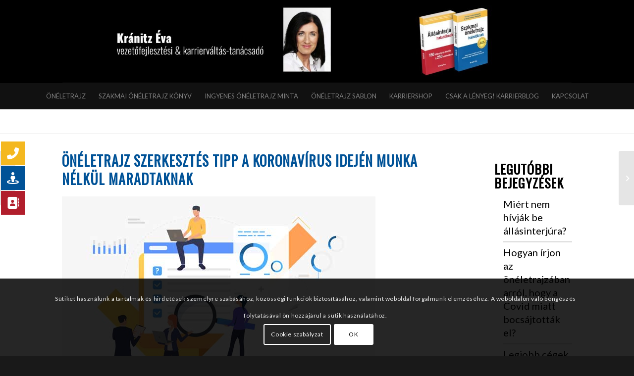

--- FILE ---
content_type: text/html; charset=UTF-8
request_url: https://szakmaioneletrajz.hu/oneletrajz-szerkesztes/
body_size: 24926
content:
<!DOCTYPE html>
<html lang="hu" class="html_stretched responsive av-preloader-disabled  html_header_top html_logo_left html_main_nav_header html_menu_right html_slim html_header_sticky html_header_shrinking html_header_transparency html_mobile_menu_phone html_header_searchicon html_content_align_center html_header_unstick_top_disabled html_header_stretch_disabled html_av-submenu-hidden html_av-submenu-display-click html_av-overlay-side html_av-overlay-side-classic html_av-submenu-noclone html_entry_id_4385 av-cookies-consent-show-message-bar av-cookies-cookie-consent-enabled av-cookies-can-opt-out av-cookies-user-silent-accept avia-cookie-check-browser-settings av-default-lightbox av-no-preview html_text_menu_active av-mobile-menu-switch-default">
<head>
<meta charset="UTF-8" />


<!-- mobile setting -->
<meta name="viewport" content="width=device-width, initial-scale=1">

<!-- Scripts/CSS and wp_head hook -->
<meta name='robots' content='index, follow, max-image-preview:large, max-snippet:-1, max-video-preview:-1' />

				<script type='text/javascript'>

				function avia_cookie_check_sessionStorage()
				{
					//	FF throws error when all cookies blocked !!
					var sessionBlocked = false;
					try
					{
						var test = sessionStorage.getItem( 'aviaCookieRefused' ) != null;
					}
					catch(e)
					{
						sessionBlocked = true;
					}

					var aviaCookieRefused = ! sessionBlocked ? sessionStorage.getItem( 'aviaCookieRefused' ) : null;

					var html = document.getElementsByTagName('html')[0];

					/**
					 * Set a class to avoid calls to sessionStorage
					 */
					if( sessionBlocked || aviaCookieRefused )
					{
						if( html.className.indexOf('av-cookies-session-refused') < 0 )
						{
							html.className += ' av-cookies-session-refused';
						}
					}

					if( sessionBlocked || aviaCookieRefused || document.cookie.match(/aviaCookieConsent/) )
					{
						if( html.className.indexOf('av-cookies-user-silent-accept') >= 0 )
						{
							 html.className = html.className.replace(/\bav-cookies-user-silent-accept\b/g, '');
						}
					}
				}

				avia_cookie_check_sessionStorage();

			</script>
			
	<!-- This site is optimized with the Yoast SEO plugin v22.1 - https://yoast.com/wordpress/plugins/seo/ -->
	<title>Önéletrajz szerkesztés - Szakmai önéletrajz</title>
	<meta name="description" content="Önéletrajz szerkesztés tippek a koronavírus miatt munka nélkül maradtak számára. Jó eséllyel pályázhat ha az átvihető kompetenciáit hangsúlyozza." />
	<link rel="canonical" href="https://szakmaioneletrajz.hu/oneletrajz-szerkesztes/" />
	<meta property="og:locale" content="hu_HU" />
	<meta property="og:type" content="article" />
	<meta property="og:title" content="Önéletrajz szerkesztés - Szakmai önéletrajz" />
	<meta property="og:description" content="Önéletrajz szerkesztés tippek a koronavírus miatt munka nélkül maradtak számára. Jó eséllyel pályázhat ha az átvihető kompetenciáit hangsúlyozza." />
	<meta property="og:url" content="https://szakmaioneletrajz.hu/oneletrajz-szerkesztes/" />
	<meta property="og:site_name" content="Szakmai önéletrajz" />
	<meta property="article:published_time" content="2020-05-05T23:30:13+00:00" />
	<meta property="article:modified_time" content="2021-02-04T10:01:48+00:00" />
	<meta property="og:image" content="https://szakmaioneletrajz.hu/wp/wp-content/uploads/2020/05/Átvihető-kompetenciák-javított.jpg" />
	<meta property="og:image:width" content="330" />
	<meta property="og:image:height" content="162" />
	<meta property="og:image:type" content="image/jpeg" />
	<meta name="author" content="Kránitz Éva" />
	<meta name="twitter:card" content="summary_large_image" />
	<meta name="twitter:label1" content="Szerző:" />
	<meta name="twitter:data1" content="Kránitz Éva" />
	<meta name="twitter:label2" content="Becsült olvasási idő" />
	<meta name="twitter:data2" content="11 perc" />
	<script type="application/ld+json" class="yoast-schema-graph">{"@context":"https://schema.org","@graph":[{"@type":"WebPage","@id":"https://szakmaioneletrajz.hu/oneletrajz-szerkesztes/","url":"https://szakmaioneletrajz.hu/oneletrajz-szerkesztes/","name":"Önéletrajz szerkesztés - Szakmai önéletrajz","isPartOf":{"@id":"https://szakmaioneletrajz.hu/#website"},"primaryImageOfPage":{"@id":"https://szakmaioneletrajz.hu/oneletrajz-szerkesztes/#primaryimage"},"image":{"@id":"https://szakmaioneletrajz.hu/oneletrajz-szerkesztes/#primaryimage"},"thumbnailUrl":"https://szakmaioneletrajz.hu/wp/wp-content/uploads/2020/05/Átvihető-kompetenciák-javított.jpg","datePublished":"2020-05-05T23:30:13+00:00","dateModified":"2021-02-04T10:01:48+00:00","author":{"@id":"https://szakmaioneletrajz.hu/#/schema/person/016f3162eef6e8b51a9f1552ec4142bc"},"description":"Önéletrajz szerkesztés tippek a koronavírus miatt munka nélkül maradtak számára. Jó eséllyel pályázhat ha az átvihető kompetenciáit hangsúlyozza.","breadcrumb":{"@id":"https://szakmaioneletrajz.hu/oneletrajz-szerkesztes/#breadcrumb"},"inLanguage":"hu","potentialAction":[{"@type":"ReadAction","target":["https://szakmaioneletrajz.hu/oneletrajz-szerkesztes/"]}]},{"@type":"ImageObject","inLanguage":"hu","@id":"https://szakmaioneletrajz.hu/oneletrajz-szerkesztes/#primaryimage","url":"https://szakmaioneletrajz.hu/wp/wp-content/uploads/2020/05/Átvihető-kompetenciák-javított.jpg","contentUrl":"https://szakmaioneletrajz.hu/wp/wp-content/uploads/2020/05/Átvihető-kompetenciák-javított.jpg","width":330,"height":162,"caption":"Átvihető kompetenciák"},{"@type":"BreadcrumbList","@id":"https://szakmaioneletrajz.hu/oneletrajz-szerkesztes/#breadcrumb","itemListElement":[{"@type":"ListItem","position":1,"name":"Home","item":"https://szakmaioneletrajz.hu/"},{"@type":"ListItem","position":2,"name":"Önéletrajz szerkesztés"}]},{"@type":"WebSite","@id":"https://szakmaioneletrajz.hu/#website","url":"https://szakmaioneletrajz.hu/","name":"Szakmai önéletrajz","description":"","potentialAction":[{"@type":"SearchAction","target":{"@type":"EntryPoint","urlTemplate":"https://szakmaioneletrajz.hu/?s={search_term_string}"},"query-input":"required name=search_term_string"}],"inLanguage":"hu"},{"@type":"Person","@id":"https://szakmaioneletrajz.hu/#/schema/person/016f3162eef6e8b51a9f1552ec4142bc","name":"Kránitz Éva"}]}</script>
	<!-- / Yoast SEO plugin. -->


<link rel="alternate" type="application/rss+xml" title="Szakmai önéletrajz &raquo; hírcsatorna" href="https://szakmaioneletrajz.hu/feed/" />
<link rel="alternate" type="application/rss+xml" title="Szakmai önéletrajz &raquo; hozzászólás hírcsatorna" href="https://szakmaioneletrajz.hu/comments/feed/" />

<script>
var MP3jPLAYLISTS = [];
var MP3jPLAYERS = [];
</script>
		<!-- This site uses the Google Analytics by MonsterInsights plugin v8.24.0 - Using Analytics tracking - https://www.monsterinsights.com/ -->
							<script src="//www.googletagmanager.com/gtag/js?id=G-9698EKY8PR"  data-cfasync="false" data-wpfc-render="false" type="text/javascript" async></script>
			<script data-cfasync="false" data-wpfc-render="false" type="text/javascript">
				var mi_version = '8.24.0';
				var mi_track_user = true;
				var mi_no_track_reason = '';
								var MonsterInsightsDefaultLocations = {"page_location":"https:\/\/szakmaioneletrajz.hu\/oneletrajz-szerkesztes\/"};
				if ( typeof MonsterInsightsPrivacyGuardFilter === 'function' ) {
					var MonsterInsightsLocations = (typeof MonsterInsightsExcludeQuery === 'object') ? MonsterInsightsPrivacyGuardFilter( MonsterInsightsExcludeQuery ) : MonsterInsightsPrivacyGuardFilter( MonsterInsightsDefaultLocations );
				} else {
					var MonsterInsightsLocations = (typeof MonsterInsightsExcludeQuery === 'object') ? MonsterInsightsExcludeQuery : MonsterInsightsDefaultLocations;
				}

								var disableStrs = [
										'ga-disable-G-9698EKY8PR',
									];

				/* Function to detect opted out users */
				function __gtagTrackerIsOptedOut() {
					for (var index = 0; index < disableStrs.length; index++) {
						if (document.cookie.indexOf(disableStrs[index] + '=true') > -1) {
							return true;
						}
					}

					return false;
				}

				/* Disable tracking if the opt-out cookie exists. */
				if (__gtagTrackerIsOptedOut()) {
					for (var index = 0; index < disableStrs.length; index++) {
						window[disableStrs[index]] = true;
					}
				}

				/* Opt-out function */
				function __gtagTrackerOptout() {
					for (var index = 0; index < disableStrs.length; index++) {
						document.cookie = disableStrs[index] + '=true; expires=Thu, 31 Dec 2099 23:59:59 UTC; path=/';
						window[disableStrs[index]] = true;
					}
				}

				if ('undefined' === typeof gaOptout) {
					function gaOptout() {
						__gtagTrackerOptout();
					}
				}
								window.dataLayer = window.dataLayer || [];

				window.MonsterInsightsDualTracker = {
					helpers: {},
					trackers: {},
				};
				if (mi_track_user) {
					function __gtagDataLayer() {
						dataLayer.push(arguments);
					}

					function __gtagTracker(type, name, parameters) {
						if (!parameters) {
							parameters = {};
						}

						if (parameters.send_to) {
							__gtagDataLayer.apply(null, arguments);
							return;
						}

						if (type === 'event') {
														parameters.send_to = monsterinsights_frontend.v4_id;
							var hookName = name;
							if (typeof parameters['event_category'] !== 'undefined') {
								hookName = parameters['event_category'] + ':' + name;
							}

							if (typeof MonsterInsightsDualTracker.trackers[hookName] !== 'undefined') {
								MonsterInsightsDualTracker.trackers[hookName](parameters);
							} else {
								__gtagDataLayer('event', name, parameters);
							}
							
						} else {
							__gtagDataLayer.apply(null, arguments);
						}
					}

					__gtagTracker('js', new Date());
					__gtagTracker('set', {
						'developer_id.dZGIzZG': true,
											});
					if ( MonsterInsightsLocations.page_location ) {
						__gtagTracker('set', MonsterInsightsLocations);
					}
										__gtagTracker('config', 'G-9698EKY8PR', {"forceSSL":"true"} );
															window.gtag = __gtagTracker;										(function () {
						/* https://developers.google.com/analytics/devguides/collection/analyticsjs/ */
						/* ga and __gaTracker compatibility shim. */
						var noopfn = function () {
							return null;
						};
						var newtracker = function () {
							return new Tracker();
						};
						var Tracker = function () {
							return null;
						};
						var p = Tracker.prototype;
						p.get = noopfn;
						p.set = noopfn;
						p.send = function () {
							var args = Array.prototype.slice.call(arguments);
							args.unshift('send');
							__gaTracker.apply(null, args);
						};
						var __gaTracker = function () {
							var len = arguments.length;
							if (len === 0) {
								return;
							}
							var f = arguments[len - 1];
							if (typeof f !== 'object' || f === null || typeof f.hitCallback !== 'function') {
								if ('send' === arguments[0]) {
									var hitConverted, hitObject = false, action;
									if ('event' === arguments[1]) {
										if ('undefined' !== typeof arguments[3]) {
											hitObject = {
												'eventAction': arguments[3],
												'eventCategory': arguments[2],
												'eventLabel': arguments[4],
												'value': arguments[5] ? arguments[5] : 1,
											}
										}
									}
									if ('pageview' === arguments[1]) {
										if ('undefined' !== typeof arguments[2]) {
											hitObject = {
												'eventAction': 'page_view',
												'page_path': arguments[2],
											}
										}
									}
									if (typeof arguments[2] === 'object') {
										hitObject = arguments[2];
									}
									if (typeof arguments[5] === 'object') {
										Object.assign(hitObject, arguments[5]);
									}
									if ('undefined' !== typeof arguments[1].hitType) {
										hitObject = arguments[1];
										if ('pageview' === hitObject.hitType) {
											hitObject.eventAction = 'page_view';
										}
									}
									if (hitObject) {
										action = 'timing' === arguments[1].hitType ? 'timing_complete' : hitObject.eventAction;
										hitConverted = mapArgs(hitObject);
										__gtagTracker('event', action, hitConverted);
									}
								}
								return;
							}

							function mapArgs(args) {
								var arg, hit = {};
								var gaMap = {
									'eventCategory': 'event_category',
									'eventAction': 'event_action',
									'eventLabel': 'event_label',
									'eventValue': 'event_value',
									'nonInteraction': 'non_interaction',
									'timingCategory': 'event_category',
									'timingVar': 'name',
									'timingValue': 'value',
									'timingLabel': 'event_label',
									'page': 'page_path',
									'location': 'page_location',
									'title': 'page_title',
									'referrer' : 'page_referrer',
								};
								for (arg in args) {
																		if (!(!args.hasOwnProperty(arg) || !gaMap.hasOwnProperty(arg))) {
										hit[gaMap[arg]] = args[arg];
									} else {
										hit[arg] = args[arg];
									}
								}
								return hit;
							}

							try {
								f.hitCallback();
							} catch (ex) {
							}
						};
						__gaTracker.create = newtracker;
						__gaTracker.getByName = newtracker;
						__gaTracker.getAll = function () {
							return [];
						};
						__gaTracker.remove = noopfn;
						__gaTracker.loaded = true;
						window['__gaTracker'] = __gaTracker;
					})();
									} else {
										console.log("");
					(function () {
						function __gtagTracker() {
							return null;
						}

						window['__gtagTracker'] = __gtagTracker;
						window['gtag'] = __gtagTracker;
					})();
									}
			</script>
				<!-- / Google Analytics by MonsterInsights -->
		<link rel='stylesheet' id='fpw_styles_css-css' href='https://szakmaioneletrajz.hu/wp/wp-content/plugins/feature-a-page-widget/css/fpw_styles.css' type='text/css' media='all' />
<link rel='stylesheet' id='wp-block-library-css' href='https://szakmaioneletrajz.hu/wp/wp-includes/css/dist/block-library/style.min.css' type='text/css' media='all' />
<style id='global-styles-inline-css' type='text/css'>
body{--wp--preset--color--black: #000000;--wp--preset--color--cyan-bluish-gray: #abb8c3;--wp--preset--color--white: #ffffff;--wp--preset--color--pale-pink: #f78da7;--wp--preset--color--vivid-red: #cf2e2e;--wp--preset--color--luminous-vivid-orange: #ff6900;--wp--preset--color--luminous-vivid-amber: #fcb900;--wp--preset--color--light-green-cyan: #7bdcb5;--wp--preset--color--vivid-green-cyan: #00d084;--wp--preset--color--pale-cyan-blue: #8ed1fc;--wp--preset--color--vivid-cyan-blue: #0693e3;--wp--preset--color--vivid-purple: #9b51e0;--wp--preset--color--metallic-red: #b02b2c;--wp--preset--color--maximum-yellow-red: #edae44;--wp--preset--color--yellow-sun: #eeee22;--wp--preset--color--palm-leaf: #83a846;--wp--preset--color--aero: #7bb0e7;--wp--preset--color--old-lavender: #745f7e;--wp--preset--color--steel-teal: #5f8789;--wp--preset--color--raspberry-pink: #d65799;--wp--preset--color--medium-turquoise: #4ecac2;--wp--preset--gradient--vivid-cyan-blue-to-vivid-purple: linear-gradient(135deg,rgba(6,147,227,1) 0%,rgb(155,81,224) 100%);--wp--preset--gradient--light-green-cyan-to-vivid-green-cyan: linear-gradient(135deg,rgb(122,220,180) 0%,rgb(0,208,130) 100%);--wp--preset--gradient--luminous-vivid-amber-to-luminous-vivid-orange: linear-gradient(135deg,rgba(252,185,0,1) 0%,rgba(255,105,0,1) 100%);--wp--preset--gradient--luminous-vivid-orange-to-vivid-red: linear-gradient(135deg,rgba(255,105,0,1) 0%,rgb(207,46,46) 100%);--wp--preset--gradient--very-light-gray-to-cyan-bluish-gray: linear-gradient(135deg,rgb(238,238,238) 0%,rgb(169,184,195) 100%);--wp--preset--gradient--cool-to-warm-spectrum: linear-gradient(135deg,rgb(74,234,220) 0%,rgb(151,120,209) 20%,rgb(207,42,186) 40%,rgb(238,44,130) 60%,rgb(251,105,98) 80%,rgb(254,248,76) 100%);--wp--preset--gradient--blush-light-purple: linear-gradient(135deg,rgb(255,206,236) 0%,rgb(152,150,240) 100%);--wp--preset--gradient--blush-bordeaux: linear-gradient(135deg,rgb(254,205,165) 0%,rgb(254,45,45) 50%,rgb(107,0,62) 100%);--wp--preset--gradient--luminous-dusk: linear-gradient(135deg,rgb(255,203,112) 0%,rgb(199,81,192) 50%,rgb(65,88,208) 100%);--wp--preset--gradient--pale-ocean: linear-gradient(135deg,rgb(255,245,203) 0%,rgb(182,227,212) 50%,rgb(51,167,181) 100%);--wp--preset--gradient--electric-grass: linear-gradient(135deg,rgb(202,248,128) 0%,rgb(113,206,126) 100%);--wp--preset--gradient--midnight: linear-gradient(135deg,rgb(2,3,129) 0%,rgb(40,116,252) 100%);--wp--preset--font-size--small: 1rem;--wp--preset--font-size--medium: 1.125rem;--wp--preset--font-size--large: 1.75rem;--wp--preset--font-size--x-large: clamp(1.75rem, 3vw, 2.25rem);--wp--preset--spacing--20: 0.44rem;--wp--preset--spacing--30: 0.67rem;--wp--preset--spacing--40: 1rem;--wp--preset--spacing--50: 1.5rem;--wp--preset--spacing--60: 2.25rem;--wp--preset--spacing--70: 3.38rem;--wp--preset--spacing--80: 5.06rem;--wp--preset--shadow--natural: 6px 6px 9px rgba(0, 0, 0, 0.2);--wp--preset--shadow--deep: 12px 12px 50px rgba(0, 0, 0, 0.4);--wp--preset--shadow--sharp: 6px 6px 0px rgba(0, 0, 0, 0.2);--wp--preset--shadow--outlined: 6px 6px 0px -3px rgba(255, 255, 255, 1), 6px 6px rgba(0, 0, 0, 1);--wp--preset--shadow--crisp: 6px 6px 0px rgba(0, 0, 0, 1);}body { margin: 0;--wp--style--global--content-size: 800px;--wp--style--global--wide-size: 1130px; }.wp-site-blocks > .alignleft { float: left; margin-right: 2em; }.wp-site-blocks > .alignright { float: right; margin-left: 2em; }.wp-site-blocks > .aligncenter { justify-content: center; margin-left: auto; margin-right: auto; }:where(.is-layout-flex){gap: 0.5em;}:where(.is-layout-grid){gap: 0.5em;}body .is-layout-flow > .alignleft{float: left;margin-inline-start: 0;margin-inline-end: 2em;}body .is-layout-flow > .alignright{float: right;margin-inline-start: 2em;margin-inline-end: 0;}body .is-layout-flow > .aligncenter{margin-left: auto !important;margin-right: auto !important;}body .is-layout-constrained > .alignleft{float: left;margin-inline-start: 0;margin-inline-end: 2em;}body .is-layout-constrained > .alignright{float: right;margin-inline-start: 2em;margin-inline-end: 0;}body .is-layout-constrained > .aligncenter{margin-left: auto !important;margin-right: auto !important;}body .is-layout-constrained > :where(:not(.alignleft):not(.alignright):not(.alignfull)){max-width: var(--wp--style--global--content-size);margin-left: auto !important;margin-right: auto !important;}body .is-layout-constrained > .alignwide{max-width: var(--wp--style--global--wide-size);}body .is-layout-flex{display: flex;}body .is-layout-flex{flex-wrap: wrap;align-items: center;}body .is-layout-flex > *{margin: 0;}body .is-layout-grid{display: grid;}body .is-layout-grid > *{margin: 0;}body{padding-top: 0px;padding-right: 0px;padding-bottom: 0px;padding-left: 0px;}a:where(:not(.wp-element-button)){text-decoration: underline;}.wp-element-button, .wp-block-button__link{background-color: #32373c;border-width: 0;color: #fff;font-family: inherit;font-size: inherit;line-height: inherit;padding: calc(0.667em + 2px) calc(1.333em + 2px);text-decoration: none;}.has-black-color{color: var(--wp--preset--color--black) !important;}.has-cyan-bluish-gray-color{color: var(--wp--preset--color--cyan-bluish-gray) !important;}.has-white-color{color: var(--wp--preset--color--white) !important;}.has-pale-pink-color{color: var(--wp--preset--color--pale-pink) !important;}.has-vivid-red-color{color: var(--wp--preset--color--vivid-red) !important;}.has-luminous-vivid-orange-color{color: var(--wp--preset--color--luminous-vivid-orange) !important;}.has-luminous-vivid-amber-color{color: var(--wp--preset--color--luminous-vivid-amber) !important;}.has-light-green-cyan-color{color: var(--wp--preset--color--light-green-cyan) !important;}.has-vivid-green-cyan-color{color: var(--wp--preset--color--vivid-green-cyan) !important;}.has-pale-cyan-blue-color{color: var(--wp--preset--color--pale-cyan-blue) !important;}.has-vivid-cyan-blue-color{color: var(--wp--preset--color--vivid-cyan-blue) !important;}.has-vivid-purple-color{color: var(--wp--preset--color--vivid-purple) !important;}.has-metallic-red-color{color: var(--wp--preset--color--metallic-red) !important;}.has-maximum-yellow-red-color{color: var(--wp--preset--color--maximum-yellow-red) !important;}.has-yellow-sun-color{color: var(--wp--preset--color--yellow-sun) !important;}.has-palm-leaf-color{color: var(--wp--preset--color--palm-leaf) !important;}.has-aero-color{color: var(--wp--preset--color--aero) !important;}.has-old-lavender-color{color: var(--wp--preset--color--old-lavender) !important;}.has-steel-teal-color{color: var(--wp--preset--color--steel-teal) !important;}.has-raspberry-pink-color{color: var(--wp--preset--color--raspberry-pink) !important;}.has-medium-turquoise-color{color: var(--wp--preset--color--medium-turquoise) !important;}.has-black-background-color{background-color: var(--wp--preset--color--black) !important;}.has-cyan-bluish-gray-background-color{background-color: var(--wp--preset--color--cyan-bluish-gray) !important;}.has-white-background-color{background-color: var(--wp--preset--color--white) !important;}.has-pale-pink-background-color{background-color: var(--wp--preset--color--pale-pink) !important;}.has-vivid-red-background-color{background-color: var(--wp--preset--color--vivid-red) !important;}.has-luminous-vivid-orange-background-color{background-color: var(--wp--preset--color--luminous-vivid-orange) !important;}.has-luminous-vivid-amber-background-color{background-color: var(--wp--preset--color--luminous-vivid-amber) !important;}.has-light-green-cyan-background-color{background-color: var(--wp--preset--color--light-green-cyan) !important;}.has-vivid-green-cyan-background-color{background-color: var(--wp--preset--color--vivid-green-cyan) !important;}.has-pale-cyan-blue-background-color{background-color: var(--wp--preset--color--pale-cyan-blue) !important;}.has-vivid-cyan-blue-background-color{background-color: var(--wp--preset--color--vivid-cyan-blue) !important;}.has-vivid-purple-background-color{background-color: var(--wp--preset--color--vivid-purple) !important;}.has-metallic-red-background-color{background-color: var(--wp--preset--color--metallic-red) !important;}.has-maximum-yellow-red-background-color{background-color: var(--wp--preset--color--maximum-yellow-red) !important;}.has-yellow-sun-background-color{background-color: var(--wp--preset--color--yellow-sun) !important;}.has-palm-leaf-background-color{background-color: var(--wp--preset--color--palm-leaf) !important;}.has-aero-background-color{background-color: var(--wp--preset--color--aero) !important;}.has-old-lavender-background-color{background-color: var(--wp--preset--color--old-lavender) !important;}.has-steel-teal-background-color{background-color: var(--wp--preset--color--steel-teal) !important;}.has-raspberry-pink-background-color{background-color: var(--wp--preset--color--raspberry-pink) !important;}.has-medium-turquoise-background-color{background-color: var(--wp--preset--color--medium-turquoise) !important;}.has-black-border-color{border-color: var(--wp--preset--color--black) !important;}.has-cyan-bluish-gray-border-color{border-color: var(--wp--preset--color--cyan-bluish-gray) !important;}.has-white-border-color{border-color: var(--wp--preset--color--white) !important;}.has-pale-pink-border-color{border-color: var(--wp--preset--color--pale-pink) !important;}.has-vivid-red-border-color{border-color: var(--wp--preset--color--vivid-red) !important;}.has-luminous-vivid-orange-border-color{border-color: var(--wp--preset--color--luminous-vivid-orange) !important;}.has-luminous-vivid-amber-border-color{border-color: var(--wp--preset--color--luminous-vivid-amber) !important;}.has-light-green-cyan-border-color{border-color: var(--wp--preset--color--light-green-cyan) !important;}.has-vivid-green-cyan-border-color{border-color: var(--wp--preset--color--vivid-green-cyan) !important;}.has-pale-cyan-blue-border-color{border-color: var(--wp--preset--color--pale-cyan-blue) !important;}.has-vivid-cyan-blue-border-color{border-color: var(--wp--preset--color--vivid-cyan-blue) !important;}.has-vivid-purple-border-color{border-color: var(--wp--preset--color--vivid-purple) !important;}.has-metallic-red-border-color{border-color: var(--wp--preset--color--metallic-red) !important;}.has-maximum-yellow-red-border-color{border-color: var(--wp--preset--color--maximum-yellow-red) !important;}.has-yellow-sun-border-color{border-color: var(--wp--preset--color--yellow-sun) !important;}.has-palm-leaf-border-color{border-color: var(--wp--preset--color--palm-leaf) !important;}.has-aero-border-color{border-color: var(--wp--preset--color--aero) !important;}.has-old-lavender-border-color{border-color: var(--wp--preset--color--old-lavender) !important;}.has-steel-teal-border-color{border-color: var(--wp--preset--color--steel-teal) !important;}.has-raspberry-pink-border-color{border-color: var(--wp--preset--color--raspberry-pink) !important;}.has-medium-turquoise-border-color{border-color: var(--wp--preset--color--medium-turquoise) !important;}.has-vivid-cyan-blue-to-vivid-purple-gradient-background{background: var(--wp--preset--gradient--vivid-cyan-blue-to-vivid-purple) !important;}.has-light-green-cyan-to-vivid-green-cyan-gradient-background{background: var(--wp--preset--gradient--light-green-cyan-to-vivid-green-cyan) !important;}.has-luminous-vivid-amber-to-luminous-vivid-orange-gradient-background{background: var(--wp--preset--gradient--luminous-vivid-amber-to-luminous-vivid-orange) !important;}.has-luminous-vivid-orange-to-vivid-red-gradient-background{background: var(--wp--preset--gradient--luminous-vivid-orange-to-vivid-red) !important;}.has-very-light-gray-to-cyan-bluish-gray-gradient-background{background: var(--wp--preset--gradient--very-light-gray-to-cyan-bluish-gray) !important;}.has-cool-to-warm-spectrum-gradient-background{background: var(--wp--preset--gradient--cool-to-warm-spectrum) !important;}.has-blush-light-purple-gradient-background{background: var(--wp--preset--gradient--blush-light-purple) !important;}.has-blush-bordeaux-gradient-background{background: var(--wp--preset--gradient--blush-bordeaux) !important;}.has-luminous-dusk-gradient-background{background: var(--wp--preset--gradient--luminous-dusk) !important;}.has-pale-ocean-gradient-background{background: var(--wp--preset--gradient--pale-ocean) !important;}.has-electric-grass-gradient-background{background: var(--wp--preset--gradient--electric-grass) !important;}.has-midnight-gradient-background{background: var(--wp--preset--gradient--midnight) !important;}.has-small-font-size{font-size: var(--wp--preset--font-size--small) !important;}.has-medium-font-size{font-size: var(--wp--preset--font-size--medium) !important;}.has-large-font-size{font-size: var(--wp--preset--font-size--large) !important;}.has-x-large-font-size{font-size: var(--wp--preset--font-size--x-large) !important;}
.wp-block-navigation a:where(:not(.wp-element-button)){color: inherit;}
:where(.wp-block-post-template.is-layout-flex){gap: 1.25em;}:where(.wp-block-post-template.is-layout-grid){gap: 1.25em;}
:where(.wp-block-columns.is-layout-flex){gap: 2em;}:where(.wp-block-columns.is-layout-grid){gap: 2em;}
.wp-block-pullquote{font-size: 1.5em;line-height: 1.6;}
</style>
<link rel='stylesheet' id='heateor_sss_frontend_css-css' href='https://szakmaioneletrajz.hu/wp/wp-content/plugins/sassy-social-share/public/css/sassy-social-share-public.css' type='text/css' media='all' />
<style id='heateor_sss_frontend_css-inline-css' type='text/css'>
.heateor_sss_button_instagram span.heateor_sss_svg,a.heateor_sss_instagram span.heateor_sss_svg{background:radial-gradient(circle at 30% 107%,#fdf497 0,#fdf497 5%,#fd5949 45%,#d6249f 60%,#285aeb 90%)}div.heateor_sss_horizontal_sharing a.heateor_sss_button_instagram span{background:#000000!important;}div.heateor_sss_standard_follow_icons_container a.heateor_sss_button_instagram span{background:#000000}div.heateor_sss_horizontal_sharing a.heateor_sss_button_instagram span:hover{background:#3366ff!important;}div.heateor_sss_standard_follow_icons_container a.heateor_sss_button_instagram span:hover{background:#3366ff}.heateor_sss_horizontal_sharing .heateor_sss_svg,.heateor_sss_standard_follow_icons_container .heateor_sss_svg{background-color:#000000!important;background:#000000!important;color:#fff;border-width:0px;border-style:solid;border-color:transparent}.heateor_sss_horizontal_sharing .heateorSssTCBackground{color:#666}.heateor_sss_horizontal_sharing span.heateor_sss_svg:hover,.heateor_sss_standard_follow_icons_container span.heateor_sss_svg:hover{background-color:#3366ff!important;background:#3366ff!importantborder-color:transparent;}.heateor_sss_vertical_sharing span.heateor_sss_svg,.heateor_sss_floating_follow_icons_container span.heateor_sss_svg{color:#fff;border-width:0px;border-style:solid;border-color:transparent;}.heateor_sss_vertical_sharing .heateorSssTCBackground{color:#666;}.heateor_sss_vertical_sharing span.heateor_sss_svg:hover,.heateor_sss_floating_follow_icons_container span.heateor_sss_svg:hover{border-color:transparent;}@media screen and (max-width:783px) {.heateor_sss_vertical_sharing{display:none!important}}
</style>
<link rel='stylesheet' id='avia-merged-styles-css' href='https://szakmaioneletrajz.hu/wp/wp-content/uploads/dynamic_avia/avia-merged-styles-627c474c981a91cbb3ba58426e7b49d2---62f0208ea5d2c.css' type='text/css' media='all' />
<link rel='stylesheet' id='avia-single-post-4385-css' href='https://szakmaioneletrajz.hu/wp/wp-content/uploads/avia_posts_css/post-4385.css' type='text/css' media='all' />
<link rel='stylesheet' id='mp3-jplayer-css' href='https://szakmaioneletrajz.hu/wp/wp-content/plugins/mp3-jplayer/css/dark.css' type='text/css' media='all' />
<!--n2css--><script type="text/javascript" src="https://szakmaioneletrajz.hu/wp/wp-content/plugins/google-analytics-for-wordpress/assets/js/frontend-gtag.min.js" id="monsterinsights-frontend-script-js"></script>
<script data-cfasync="false" data-wpfc-render="false" type="text/javascript" id='monsterinsights-frontend-script-js-extra'>/* <![CDATA[ */
var monsterinsights_frontend = {"js_events_tracking":"true","download_extensions":"doc,pdf,ppt,zip,xls,docx,pptx,xlsx","inbound_paths":"[]","home_url":"https:\/\/szakmaioneletrajz.hu","hash_tracking":"false","v4_id":"G-9698EKY8PR"};/* ]]> */
</script>
<link rel="https://api.w.org/" href="https://szakmaioneletrajz.hu/wp-json/" /><link rel="alternate" type="application/json" href="https://szakmaioneletrajz.hu/wp-json/wp/v2/posts/4385" /><link rel="EditURI" type="application/rsd+xml" title="RSD" href="https://szakmaioneletrajz.hu/wp/xmlrpc.php?rsd" />
<meta name="generator" content="WordPress 6.4.7" />
<link rel='shortlink' href='https://szakmaioneletrajz.hu/?p=4385' />
<link rel="alternate" type="application/json+oembed" href="https://szakmaioneletrajz.hu/wp-json/oembed/1.0/embed?url=https%3A%2F%2Fszakmaioneletrajz.hu%2Foneletrajz-szerkesztes%2F" />
<link rel="alternate" type="text/xml+oembed" href="https://szakmaioneletrajz.hu/wp-json/oembed/1.0/embed?url=https%3A%2F%2Fszakmaioneletrajz.hu%2Foneletrajz-szerkesztes%2F&#038;format=xml" />
<!--[if lt IE 9]><script src="https://szakmaioneletrajz.hu/wp/wp-content/themes/enfold/js/html5shiv.js"></script><![endif]-->
<link rel="icon" href="https://szakmaioneletrajz.hu/wp/wp-content/uploads/2020/10/Szakmaioneletrajz-FAV.png" type="image/png">
<link rel="profile" href="http://gmpg.org/xfn/11" />
<link rel="alternate" type="application/rss+xml" title="Szakmai önéletrajz RSS2 Feed" href="https://szakmaioneletrajz.hu/feed/" />
<link rel="pingback" href="https://szakmaioneletrajz.hu/wp/xmlrpc.php" />

<!-- To speed up the rendering and to display the site as fast as possible to the user we include some styles and scripts for above the fold content inline -->
<script type="text/javascript">'use strict';var avia_is_mobile=!1;if(/Android|webOS|iPhone|iPad|iPod|BlackBerry|IEMobile|Opera Mini/i.test(navigator.userAgent)&&'ontouchstart' in document.documentElement){avia_is_mobile=!0;document.documentElement.className+=' avia_mobile '}
else{document.documentElement.className+=' avia_desktop '};document.documentElement.className+=' js_active ';(function(){var e=['-webkit-','-moz-','-ms-',''],n='',o=!1,a=!1;for(var t in e){if(e[t]+'transform' in document.documentElement.style){o=!0;n=e[t]+'transform'};if(e[t]+'perspective' in document.documentElement.style){a=!0}};if(o){document.documentElement.className+=' avia_transform '};if(a){document.documentElement.className+=' avia_transform3d '};if(typeof document.getElementsByClassName=='function'&&typeof document.documentElement.getBoundingClientRect=='function'&&avia_is_mobile==!1){if(n&&window.innerHeight>0){setTimeout(function(){var e=0,o={},a=0,t=document.getElementsByClassName('av-parallax'),i=window.pageYOffset||document.documentElement.scrollTop;for(e=0;e<t.length;e++){t[e].style.top='0px';o=t[e].getBoundingClientRect();a=Math.ceil((window.innerHeight+i-o.top)*0.3);t[e].style[n]='translate(0px, '+a+'px)';t[e].style.top='auto';t[e].className+=' enabled-parallax '}},50)}}})();</script><style type='text/css'>
@font-face {font-family: 'entypo-fontello'; font-weight: normal; font-style: normal; font-display: auto;
src: url('https://szakmaioneletrajz.hu/wp/wp-content/themes/enfold/config-templatebuilder/avia-template-builder/assets/fonts/entypo-fontello.woff2') format('woff2'),
url('https://szakmaioneletrajz.hu/wp/wp-content/themes/enfold/config-templatebuilder/avia-template-builder/assets/fonts/entypo-fontello.woff') format('woff'),
url('https://szakmaioneletrajz.hu/wp/wp-content/themes/enfold/config-templatebuilder/avia-template-builder/assets/fonts/entypo-fontello.ttf') format('truetype'),
url('https://szakmaioneletrajz.hu/wp/wp-content/themes/enfold/config-templatebuilder/avia-template-builder/assets/fonts/entypo-fontello.svg#entypo-fontello') format('svg'),
url('https://szakmaioneletrajz.hu/wp/wp-content/themes/enfold/config-templatebuilder/avia-template-builder/assets/fonts/entypo-fontello.eot'),
url('https://szakmaioneletrajz.hu/wp/wp-content/themes/enfold/config-templatebuilder/avia-template-builder/assets/fonts/entypo-fontello.eot?#iefix') format('embedded-opentype');
} #top .avia-font-entypo-fontello, body .avia-font-entypo-fontello, html body [data-av_iconfont='entypo-fontello']:before{ font-family: 'entypo-fontello'; }
</style>

<!--
Debugging Info for Theme support: 

Theme: Enfold
Version: 5.0.1
Installed: enfold
AviaFramework Version: 5.0
AviaBuilder Version: 4.8
aviaElementManager Version: 1.0.1
- - - - - - - - - - -
ChildTheme: Enfold Child
ChildTheme Version: 1.0.0
ChildTheme Installed: enfold

ML:256-PU:111-PLA:15
WP:6.4.7
Compress: CSS:all theme files - JS:all theme files
Updates: enabled - deprecated Envato API - register Envato Token
PLAu:14
-->
</head>

<body id="top" class="post-template-default single single-post postid-4385 single-format-standard stretched rtl_columns av-curtain-numeric oswald lato  avia-responsive-images-support" itemscope="itemscope" itemtype="https://schema.org/WebPage" >

	
	<div id='wrap_all'>

	
	<div id='main' class='all_colors' data-scroll-offset='88'>

	<div id='av_section_1'  class='avia-section av-e96o9d-f1589e2ed6787dad3099ecd236658117 main_color avia-section-no-padding avia-no-border-styling  avia-builder-el-0  el_before_av_submenu  avia-builder-el-first  avia-bg-style-scroll container_wrap fullsize'  ><div class='container av-section-cont-open' ><main  role="main" itemscope="itemscope" itemtype="https://schema.org/Blog"  class='template-page content  av-content-full alpha units'><div class='post-entry post-entry-type-page post-entry-4385'><div class='entry-content-wrapper clearfix'>
<div  class='avia-image-container av-cjzqpd-54f4eadb6085f490bb4c120044ebd10f av-styling- avia-align-center  avia-builder-el-1  avia-builder-el-no-sibling '   itemprop="image" itemscope="itemscope" itemtype="https://schema.org/ImageObject" ><div class="avia-image-container-inner"><div class="avia-image-overlay-wrap"><img fetchpriority="high" decoding="async" class='wp-image-617 avia-img-lazy-loading-not-617 avia_image ' src="https://szakmaioneletrajz.hu/wp/wp-content/uploads/2016/06/Szakmai-önéletrajz-1.jpg" alt='Szakmai önéletrajz' title='Szakmai önéletrajz'  height="608" width="3732"  itemprop="thumbnailUrl" srcset="https://szakmaioneletrajz.hu/wp/wp-content/uploads/2016/06/Szakmai-önéletrajz-1.jpg 3732w, https://szakmaioneletrajz.hu/wp/wp-content/uploads/2016/06/Szakmai-önéletrajz-1-300x49.jpg 300w, https://szakmaioneletrajz.hu/wp/wp-content/uploads/2016/06/Szakmai-önéletrajz-1-768x125.jpg 768w, https://szakmaioneletrajz.hu/wp/wp-content/uploads/2016/06/Szakmai-önéletrajz-1-1030x168.jpg 1030w, https://szakmaioneletrajz.hu/wp/wp-content/uploads/2016/06/Szakmai-önéletrajz-1-1500x244.jpg 1500w, https://szakmaioneletrajz.hu/wp/wp-content/uploads/2016/06/Szakmai-önéletrajz-1-705x115.jpg 705w, https://szakmaioneletrajz.hu/wp/wp-content/uploads/2016/06/Szakmai-önéletrajz-1-450x73.jpg 450w" sizes="(max-width: 3732px) 100vw, 3732px" /></div></div></div>

</div></div></main><!-- close content main element --></div></div><div class='clear'></div><div id='sub_menu1'  class='av-submenu-container av-az8hlt-38a31c8df8e3d469bad594a2c6f964fa footer_color  avia-builder-el-2  el_after_av_section  el_before_av_four_fifth  av-sticky-submenu submenu-not-first container_wrap fullsize' style='z-index:301' ><div class='container av-menu-mobile-disabled av-submenu-pos-center'><ul id="menu-fomenu" class="av-subnav-menu"><li role="menuitem" id="menu-item-3307" class="menu-item menu-item-type-post_type menu-item-object-page menu-item-home menu-item-top-level menu-item-top-level-1"><a href="https://szakmaioneletrajz.hu/" itemprop="url" tabindex="0"><span class="avia-bullet"></span><span class="avia-menu-text">ÖNÉLETRAJZ</span><span class="avia-menu-fx"><span class="avia-arrow-wrap"><span class="avia-arrow"></span></span></span></a></li>
<li role="menuitem" id="menu-item-48" class="menu-item menu-item-type-post_type menu-item-object-page menu-item-top-level menu-item-top-level-2"><a href="https://szakmaioneletrajz.hu/szakmai-oneletrajz/" itemprop="url" tabindex="0"><span class="avia-bullet"></span><span class="avia-menu-text">SZAKMAI ÖNÉLETRAJZ KÖNYV</span><span class="avia-menu-fx"><span class="avia-arrow-wrap"><span class="avia-arrow"></span></span></span></a></li>
<li role="menuitem" id="menu-item-5120" class="menu-item menu-item-type-post_type menu-item-object-page menu-item-top-level menu-item-top-level-3"><a href="https://szakmaioneletrajz.hu/ingyenes-oneletrajz-minta/" itemprop="url" tabindex="0"><span class="avia-bullet"></span><span class="avia-menu-text">INGYENES ÖNÉLETRAJZ MINTA</span><span class="avia-menu-fx"><span class="avia-arrow-wrap"><span class="avia-arrow"></span></span></span></a></li>
<li role="menuitem" id="menu-item-55" class="menu-item menu-item-type-custom menu-item-object-custom menu-item-top-level menu-item-top-level-4"><a target="_blank" href="http://oneletrajzsablon.hu/" itemprop="url" tabindex="0" rel="noopener"><span class="avia-bullet"></span><span class="avia-menu-text">ÖNÉLETRAJZ SABLON</span><span class="avia-menu-fx"><span class="avia-arrow-wrap"><span class="avia-arrow"></span></span></span></a></li>
<li role="menuitem" id="menu-item-4913" class="menu-item menu-item-type-custom menu-item-object-custom menu-item-top-level menu-item-top-level-5"><a href="https://karriershop.hu/" itemprop="url" tabindex="0"><span class="avia-bullet"></span><span class="avia-menu-text">KARRIERSHOP</span><span class="avia-menu-fx"><span class="avia-arrow-wrap"><span class="avia-arrow"></span></span></span></a></li>
<li role="menuitem" id="menu-item-52" class="menu-item menu-item-type-post_type menu-item-object-page menu-item-has-children menu-item-top-level menu-item-top-level-6"><a href="https://szakmaioneletrajz.hu/csak-lenyeg-karrierblog/" itemprop="url" tabindex="0"><span class="avia-bullet"></span><span class="avia-menu-text">CSAK A LÉNYEG! KARRIERBLOG</span><span class="avia-menu-fx"><span class="avia-arrow-wrap"><span class="avia-arrow"></span></span></span></a>


<ul class="sub-menu">
	<li role="menuitem" id="menu-item-1967" class="menu-item menu-item-type-post_type menu-item-object-page"><a href="https://szakmaioneletrajz.hu/csak-lenyeg-karrierblog/oneletrajziras/" itemprop="url" tabindex="0"><span class="avia-bullet"></span><span class="avia-menu-text">ÖNÉLETRAJZÍRÁS</span></a></li>
	<li role="menuitem" id="menu-item-1964" class="menu-item menu-item-type-post_type menu-item-object-page"><a href="https://szakmaioneletrajz.hu/csak-lenyeg-karrierblog/allasinterju-blog/" itemprop="url" tabindex="0"><span class="avia-bullet"></span><span class="avia-menu-text">ÁLLÁSINTERJÚZÁS</span></a></li>
</ul>
</li>
<li role="menuitem" id="menu-item-53" class="menu-item menu-item-type-post_type menu-item-object-page menu-item-top-level menu-item-top-level-7"><a href="https://szakmaioneletrajz.hu/kranitz-eva-elerhetosege/" itemprop="url" tabindex="0"><span class="avia-bullet"></span><span class="avia-menu-text">KAPCSOLAT</span><span class="avia-menu-fx"><span class="avia-arrow-wrap"><span class="avia-arrow"></span></span></span></a></li>
</ul></div></div><div class='sticky_placeholder'></div><div id='after_submenu_1'  class='main_color av_default_container_wrap container_wrap fullsize'  ><div class='container av-section-cont-open' ><div class='template-page content  av-content-full alpha units'><div class='post-entry post-entry-type-page post-entry-4385'><div class='entry-content-wrapper clearfix'>
<div class='flex_column av-90s0tg-bffa146f191f04fc3ba9a9f9ae8e3dec av_four_fifth  avia-builder-el-3  el_after_av_submenu  el_before_av_one_fifth  avia-builder-el-first  first flex_column_div av-zero-column-padding '     ><section  class='av_textblock_section av-jhyzfzg4-a21b729475cfa3305d96f43e6f991d53'  itemscope="itemscope" itemtype="https://schema.org/BlogPosting" itemprop="blogPost" ><div class='avia_textblock'  itemprop="text" ><h2><span style="color: #005297;">Önéletrajz szerkesztés tipp a koronavírus idején munka nélkül maradtaknak</span></h2>
<h2></h2>
<h2></h2>
<p><img decoding="async" class="alignnone size-full wp-image-4396" src="https://szakmaioneletrajz.hu/wp/wp-content/uploads/2020/05/Átvihető-kompetenciák-Covid19.jpg" alt="Átvihető kompetenciák" width="633" height="420" srcset="https://szakmaioneletrajz.hu/wp/wp-content/uploads/2020/05/Átvihető-kompetenciák-Covid19.jpg 633w, https://szakmaioneletrajz.hu/wp/wp-content/uploads/2020/05/Átvihető-kompetenciák-Covid19-300x199.jpg 300w, https://szakmaioneletrajz.hu/wp/wp-content/uploads/2020/05/Átvihető-kompetenciák-Covid19-450x299.jpg 450w, https://szakmaioneletrajz.hu/wp/wp-content/uploads/2020/05/Átvihető-kompetenciák-Covid19-400x265.jpg 400w" sizes="(max-width: 633px) 100vw, 633px" /></p>
</div></section></div>
<div class='flex_column av-f8kr5-20529f3dd450f03ffb7455458534ceba av_one_fifth  avia-builder-el-5  el_after_av_four_fifth  el_before_av_one_full  flex_column_div av-zero-column-padding '     ><div  class='avia-builder-widget-area clearfix  avia-builder-el-6  avia-builder-el-no-sibling '>
		<section id="recent-posts-3" class="widget clearfix widget_recent_entries">
		<h3 class="widgettitle">Legutóbbi bejegyzések</h3>
		<ul>
											<li>
					<a href="https://szakmaioneletrajz.hu/nem-hivjak-be-allasinterjura/">Miért nem hívják be állásinterjúra?</a>
									</li>
											<li>
					<a href="https://szakmaioneletrajz.hu/hogyan-irjon-az-oneletrajzaban-arrol-hogy-a-covid-miatt-bocsajtottak-el/">Hogyan írjon az önéletrajzában arról, hogy a Covid miatt bocsájtották el?</a>
									</li>
											<li>
					<a href="https://szakmaioneletrajz.hu/legjobb-cegek/">Legjobb cégek</a>
									</li>
											<li>
					<a href="https://szakmaioneletrajz.hu/ingyenes-oneletrajz-keszitok/">Ingyenes önéletrajz készítők</a>
									</li>
											<li>
					<a href="https://szakmaioneletrajz.hu/fizetesek/">Fizetések</a>
									</li>
					</ul>

		<span class="seperator extralight-border"></span></section></div></div>
<div class='flex_column av-6ldek1-5001979acde9f54524786c04b4bb503a av_one_full  avia-builder-el-7  el_after_av_one_fifth  el_before_av_one_full  first flex_column_div av-zero-column-padding column-top-margin'     ><section  class='av_textblock_section av-k9uifnxc-cfa1b719e0c9e98db1ab5ba4113738d5'  itemscope="itemscope" itemtype="https://schema.org/BlogPosting" itemprop="blogPost" ><div class='avia_textblock'  itemprop="text" ><h2><span style="color: #005297;">Hogyan váltson gyorsan egészen más területre?</span></h2>
<p>Az aktuálisan kialakult munkaerő-piaci helyzet következtében hirtelen sokan vesztették el az állásukat. A koronavírus miatt munka nélkül maradtak számára szeretnék néhány tippet adni az önéletrajz-szerkesztéshez.</p>
<p>Sokan kényszerülhetnek arra, hogy a szakterületüktől távol eső területekre váltsanak. Olyan területekre, ahol hirtelen munkaerő-túlkínálat alakulhat ki, megnövekedhet a verseny, és csak a legalkalmasabb jelölteket fogják felvenni.</p>
<p>Önnek akkor van jó esélye, ha meg tudja mutatni azt, hogy noha teljesen más területről jön, mint amit megpályázott, valójában teljesen (vagy többé-kevésbé) alkalmas az új munkakörre. Ehhez az <a href="https://karriervaltas.hu/altalanos-kompetenciak/">átvihető kompetenciák</a> ismeretére és egy <a href="https://szakmaioneletrajz.hu/modern-oneletrajz/">modern önéletrajztípusra</a>, az ún. <a href="https://szakmaioneletrajz.hu/modern-oneletrajz/">kompetenciaalapú önéletrajzra</a> lesz szüksége.</p>
<h2><span style="color: #005297;">Mik az átvihető, más néven általános kompetenciák?</span></h2>
<p>Az átvihető kompetenciák, vagy más néven <a href="https://karriervaltas.hu/altalanos-kompetenciak/">általános kompetenciák</a> olyan ismeretek, képességek, készségek, hozzáállás és személyiségbeli tulajdonságok, ill. ezek kombinációja, amelyek könnyen átvihetők egyik munkakörből a másikba.</p>
<p>Az alábbi táblázatban összegyűjtöttem egy sor átvihető, általános kompetenciát, amelyekre építhet az önéletrajzában.</p>
<p>Tegyük fel, hogy ön a vendéglátás területén dolgozott eddig pincérként. Rendelkezik némi idegennyelv-tudással, tudja, hogyan lehet az ügyfeleket kedvesen, barátságosan kiszolgálni. Nyilván van tapasztalata a pénzkezelésben, tud kasszát kezelni és bizonyos eszközöket, pl. egy kávéfőző gépet. Ez mind nagyon jó kiindulópont lehet egy kiskereskedelmi hálózat eladói munkakörében. Persze lehetnek kihívások az új munkakörben, de azzal majd megbirkózik, ha felvették.</p>
<h2><span style="color: #005297;">Egy kis motiváció…</span></h2>
<p>Tudom, a motiváció is fontos, az, hogy érdekelje a leendő munkája, szívesen végezze. Bolti eladónak lenni nem ugyanaz, mint pincérnek, de van az a helyzet – mint ez a mostani, amikor lehet, hogy kompromisszumokat kell kötni. Tekintsen a helyzetére egy ideiglenes állapotként, vagy úgy, mint egy ismeretszerző kalandra. Sosem tudhatja, hova sodorja az élet, milyen új kapcsolatokra, lehetőségekre tehet szert, amikre szüksége lesz majd – de az élete puzzle-ja csak a távoli jövőből visszatekintve áll majd össze.</p>
<p>Merítsen inspirációt az alábbi táblázatból, készítsen <a href="https://szakmaioneletrajz.hu/modern-oneletrajz/">kompetenciaalapú önéletrajzot</a>, és gyorsítsa meg az önéletrajz-szerkesztés menetét azzal, hogy <a href="https://oneletrajzsablon.hu/">online önéletrajzsablont</a> használ.</p>
<p>Ha nem boldogul, éljen a<a href="https://szakmaioneletrajz.hu/karrier-tanacsadas-coaching-dijmentesen/"> 20 perces, díjmentes telefonos karrierkonzultáció</a> lehetőségével, szívesen válaszolok a legégetőbb kérdésére. Kívánom, hogy mielőbb találja meg az önnek legmegfelelőbb állást, és lássa meg a lehetőségeket mindenben, amit a sors most az útjába hoz.</p>
<p><img loading="lazy" decoding="async" class="size-full wp-image-4394 aligncenter" src="https://szakmaioneletrajz.hu/wp/wp-content/uploads/2020/05/Önéletrajz-szerkesztés.jpg" alt="Önéletrajz szerkesztés" width="596" height="842" srcset="https://szakmaioneletrajz.hu/wp/wp-content/uploads/2020/05/Önéletrajz-szerkesztés.jpg 596w, https://szakmaioneletrajz.hu/wp/wp-content/uploads/2020/05/Önéletrajz-szerkesztés-212x300.jpg 212w, https://szakmaioneletrajz.hu/wp/wp-content/uploads/2020/05/Önéletrajz-szerkesztés-499x705.jpg 499w, https://szakmaioneletrajz.hu/wp/wp-content/uploads/2020/05/Önéletrajz-szerkesztés-450x636.jpg 450w, https://szakmaioneletrajz.hu/wp/wp-content/uploads/2020/05/Önéletrajz-szerkesztés-400x565.jpg 400w" sizes="(max-width: 596px) 100vw, 596px" /></p>
</div></section></div>
<div class='flex_column av-29n1h0-df8c39ce76071e90ef179cda89adc569 av_one_full  avia-builder-el-9  el_after_av_one_full  el_before_av_one_full  first flex_column_div column-top-margin'     ><section  class='av_textblock_section av-k8tujtf0-b356c75df8e5ab3c9af83dcfb0727f40'  itemscope="itemscope" itemtype="https://schema.org/BlogPosting" itemprop="blogPost" ><div class='avia_textblock'  itemprop="text" ><p style="text-align: center;"><strong>Cikkeimet álláspályázók számára készítem abból a célból, hogy olyan területre válthassanak, ami célt, értelmet és megelégedettséget jelent számukra.</strong></p>
<p style="text-align: center;">Amennyiben ön az oldalamról gyűjt anyagot a saját cikkéhez, szeretném felhívni a figyelmét a szellemi tulajdon tiszteletben tartására. Kérem, amennyiben a cikkeimből írja a sajátját, úgy a szerzői jog tiszteletben tartásával tegye, és tüntesse fel a forrást: <a href="https://szakmaioneletrajz.hu/szakmai-oneletrajz/">szakmaioneletrajz.hu</a>!</p>
</div></section></div>
<div class='flex_column av-3ryusx-5d1c7203c91aa5053a5eb4a9eba621e2 av_one_full  avia-builder-el-11  el_after_av_one_full  el_before_av_blog  first flex_column_div av-zero-column-padding column-top-margin'     ><section  class='av_textblock_section av-39tka9-810254271339d0e59faefee22b894266'  itemscope="itemscope" itemtype="https://schema.org/BlogPosting" itemprop="blogPost" ><div class='avia_textblock'  itemprop="text" ><h2><strong><span style="color: #005297;">TOVÁBBI ÍRÁSOK</span></strong></h2>
</div></section></div>
<div  data-slideshow-options="{&quot;animation&quot;:&quot;fade&quot;,&quot;autoplay&quot;:false,&quot;loop_autoplay&quot;:&quot;once&quot;,&quot;interval&quot;:5,&quot;loop_manual&quot;:&quot;manual-endless&quot;,&quot;autoplay_stopper&quot;:false,&quot;noNavigation&quot;:false,&quot;show_slide_delay&quot;:90}" class='avia-content-slider avia-content-grid-active avia-content-slider1 avia-content-slider-odd  avia-builder-el-13  el_after_av_one_full  el_before_av_one_full  av-slideshow-ui av-control-default   av-no-slider-navigation av-slideshow-manual av-loop-once av-loop-manual-endless '  itemscope="itemscope" itemtype="https://schema.org/Blog" ><div class="avia-content-slider-inner"><div class="slide-entry-wrap"><article class='slide-entry flex_column  post-entry post-entry-5067 slide-entry-overview slide-loop-1 slide-parity-odd  av_one_third first real-thumbnail post-format-standard'  itemscope="itemscope" itemtype="https://schema.org/BlogPosting" itemprop="blogPost" ><a href='https://szakmaioneletrajz.hu/nem-hivjak-be-allasinterjura/' data-rel='slide-1' class='slide-image' title='Miért nem hívják be állásinterjúra?'><img decoding="async" width="495" height="400" src="https://szakmaioneletrajz.hu/wp/wp-content/uploads/2022/05/Miert-nem-hivjak-be-495x400.jpg" class="wp-image-5072 avia-img-lazy-loading-not-5072 attachment-portfolio size-portfolio wp-post-image" alt="Miért-nem-hívják-be" /></a><div class="slide-content"><header class="entry-content-header"><h3 class='slide-entry-title entry-title '  itemprop="headline" ><a href='https://szakmaioneletrajz.hu/nem-hivjak-be-allasinterjura/' title='Miért nem hívják be állásinterjúra?'>Miért nem hívják be állásinterjúra?</a></h3><span class="av-vertical-delimiter"></span></header><div class="slide-meta"><time class='slide-meta-time updated'  itemprop="datePublished" datetime="2022-05-12T09:22:21+01:00" >2022-05-12</time></div><div class='slide-entry-excerpt entry-content'  itemprop="text" >Nem értettem, hogy miért nem hívtak be interjúra, amikor úgy érzetem, hogy megfelelek az álláspályázati kiírásban szereplő feltételeknek...</div></div><footer class="entry-footer"></footer><span class='hidden'>
				<span class='av-structured-data'  itemprop="image" itemscope="itemscope" itemtype="https://schema.org/ImageObject" >
						<span itemprop='url'>https://szakmaioneletrajz.hu/wp/wp-content/uploads/2022/05/Miert-nem-hivjak-be.jpg</span>
						<span itemprop='height'>420</span>
						<span itemprop='width'>800</span>
				</span>
				<span class='av-structured-data'  itemprop="publisher" itemtype="https://schema.org/Organization" itemscope="itemscope" >
						<span itemprop='name'>Kránitz Éva</span>
						<span itemprop='logo' itemscope itemtype='https://schema.org/ImageObject'>
							<span itemprop='url'>https://szakmaioneletrajz.hu/wp/wp-content/uploads/2018/06/Szakmai-önélerajz-kék-vékonyfehér.png</span>
						 </span>
				</span><span class='av-structured-data'  itemprop="author" itemscope="itemscope" itemtype="https://schema.org/Person" ><span itemprop='name'>Kránitz Éva</span></span><span class='av-structured-data'  itemprop="datePublished" datetime="2020-05-06T00:30:13+01:00" >2022-05-12 09:22:21</span><span class='av-structured-data'  itemprop="dateModified" itemtype="https://schema.org/dateModified" >2022-05-12 09:24:11</span><span class='av-structured-data'  itemprop="mainEntityOfPage" itemtype="https://schema.org/mainEntityOfPage" ><span itemprop='name'>Miért nem hívják be állásinterjúra?</span></span></span></article><article class='slide-entry flex_column  post-entry post-entry-5027 slide-entry-overview slide-loop-2 slide-parity-even  av_one_third  real-thumbnail post-format-standard'  itemscope="itemscope" itemtype="https://schema.org/BlogPosting" itemprop="blogPost" ><a href='https://szakmaioneletrajz.hu/hogyan-irjon-az-oneletrajzaban-arrol-hogy-a-covid-miatt-bocsajtottak-el/' data-rel='slide-1' class='slide-image' title='Hogyan írjon az önéletrajzában arról, hogy a Covid miatt bocsájtották el?'><img decoding="async" width="495" height="400" src="https://szakmaioneletrajz.hu/wp/wp-content/uploads/2022/03/CV-Covid-495x400.jpg" class="wp-image-5037 avia-img-lazy-loading-not-5037 attachment-portfolio size-portfolio wp-post-image" alt="CV-Covid" /></a><div class="slide-content"><header class="entry-content-header"><h3 class='slide-entry-title entry-title '  itemprop="headline" ><a href='https://szakmaioneletrajz.hu/hogyan-irjon-az-oneletrajzaban-arrol-hogy-a-covid-miatt-bocsajtottak-el/' title='Hogyan írjon az önéletrajzában arról, hogy a Covid miatt bocsájtották el?'>Hogyan írjon az önéletrajzában arról, hogy a Covid miatt bocsájtották el?</a></h3><span class="av-vertical-delimiter"></span></header><div class="slide-meta"><time class='slide-meta-time updated'  itemprop="datePublished" datetime="2022-03-07T17:16:20+01:00" >2022-03-07</time></div><div class='slide-entry-excerpt entry-content'  itemprop="text" >Állást keres, és az foglalkoztatja, hogy vajon érdemes-e az önéletrajzában előre közölnie, hogy a koronavírus miatt bocsájtották el?</div></div><footer class="entry-footer"></footer><span class='hidden'>
				<span class='av-structured-data'  itemprop="image" itemscope="itemscope" itemtype="https://schema.org/ImageObject" >
						<span itemprop='url'>https://szakmaioneletrajz.hu/wp/wp-content/uploads/2022/03/CV-Covid.jpg</span>
						<span itemprop='height'>420</span>
						<span itemprop='width'>800</span>
				</span>
				<span class='av-structured-data'  itemprop="publisher" itemtype="https://schema.org/Organization" itemscope="itemscope" >
						<span itemprop='name'>Kránitz Éva</span>
						<span itemprop='logo' itemscope itemtype='https://schema.org/ImageObject'>
							<span itemprop='url'>https://szakmaioneletrajz.hu/wp/wp-content/uploads/2018/06/Szakmai-önélerajz-kék-vékonyfehér.png</span>
						 </span>
				</span><span class='av-structured-data'  itemprop="author" itemscope="itemscope" itemtype="https://schema.org/Person" ><span itemprop='name'>Kránitz Éva</span></span><span class='av-structured-data'  itemprop="datePublished" datetime="2020-05-06T00:30:13+01:00" >2022-03-07 17:16:20</span><span class='av-structured-data'  itemprop="dateModified" itemtype="https://schema.org/dateModified" >2022-03-08 09:55:05</span><span class='av-structured-data'  itemprop="mainEntityOfPage" itemtype="https://schema.org/mainEntityOfPage" ><span itemprop='name'>Hogyan írjon az önéletrajzában arról, hogy a Covid miatt bocsájtották el?</span></span></span></article><article class='slide-entry flex_column  post-entry post-entry-1272 slide-entry-overview slide-loop-3 slide-parity-odd  av_one_third  real-thumbnail post-format-standard'  itemscope="itemscope" itemtype="https://schema.org/BlogPosting" itemprop="blogPost" ><a href='https://szakmaioneletrajz.hu/legjobb-cegek/' data-rel='slide-1' class='slide-image' title='Legjobb cégek'><img decoding="async" width="495" height="400" src="https://szakmaioneletrajz.hu/wp/wp-content/uploads/2018/02/Legjobb-cégek-495x400.jpg" class="wp-image-1800 avia-img-lazy-loading-not-1800 attachment-portfolio size-portfolio wp-post-image" alt="Legjobb cégek" /></a><div class="slide-content"><header class="entry-content-header"><h3 class='slide-entry-title entry-title '  itemprop="headline" ><a href='https://szakmaioneletrajz.hu/legjobb-cegek/' title='Legjobb cégek'>Legjobb cégek</a></h3><span class="av-vertical-delimiter"></span></header><div class="slide-meta"><time class='slide-meta-time updated'  itemprop="datePublished" datetime="2021-04-12T11:12:59+01:00" >2021-04-12</time></div><div class='slide-entry-excerpt entry-content'  itemprop="text" >Legjobb cégek linkjeit találja ezen az oldalon: leggyorsabban fejlődő, legvonzóbb és legjobban fizető cégekét.  A lista utoljára 2021. április 12-én frissült.</div></div><footer class="entry-footer"></footer><span class='hidden'>
				<span class='av-structured-data'  itemprop="image" itemscope="itemscope" itemtype="https://schema.org/ImageObject" >
						<span itemprop='url'>https://szakmaioneletrajz.hu/wp/wp-content/uploads/2018/02/Legjobb-cégek.jpg</span>
						<span itemprop='height'>528</span>
						<span itemprop='width'>792</span>
				</span>
				<span class='av-structured-data'  itemprop="publisher" itemtype="https://schema.org/Organization" itemscope="itemscope" >
						<span itemprop='name'>Kránitz Éva</span>
						<span itemprop='logo' itemscope itemtype='https://schema.org/ImageObject'>
							<span itemprop='url'>https://szakmaioneletrajz.hu/wp/wp-content/uploads/2018/06/Szakmai-önélerajz-kék-vékonyfehér.png</span>
						 </span>
				</span><span class='av-structured-data'  itemprop="author" itemscope="itemscope" itemtype="https://schema.org/Person" ><span itemprop='name'>Kránitz Éva</span></span><span class='av-structured-data'  itemprop="datePublished" datetime="2020-05-06T00:30:13+01:00" >2021-04-12 11:12:59</span><span class='av-structured-data'  itemprop="dateModified" itemtype="https://schema.org/dateModified" >2022-02-07 17:41:58</span><span class='av-structured-data'  itemprop="mainEntityOfPage" itemtype="https://schema.org/mainEntityOfPage" ><span itemprop='name'>Legjobb cégek</span></span></span></article></div><div class="slide-entry-wrap"><article class='slide-entry flex_column  post-entry post-entry-1505 slide-entry-overview slide-loop-4 slide-parity-odd  av_one_third first real-thumbnail post-format-standard'  itemscope="itemscope" itemtype="https://schema.org/BlogPosting" itemprop="blogPost" ><a href='https://szakmaioneletrajz.hu/ingyenes-oneletrajz-keszitok/' data-rel='slide-1' class='slide-image' title='Ingyenes önéletrajz készítők'><img decoding="async" width="495" height="400" src="https://szakmaioneletrajz.hu/wp/wp-content/uploads/2018/02/Önéletrajz-készítő-1-495x400.jpg" class="wp-image-3600 avia-img-lazy-loading-not-3600 attachment-portfolio size-portfolio wp-post-image" alt="Ingyenes önéletrajz készítő" /></a><div class="slide-content"><header class="entry-content-header"><h3 class='slide-entry-title entry-title '  itemprop="headline" ><a href='https://szakmaioneletrajz.hu/ingyenes-oneletrajz-keszitok/' title='Ingyenes önéletrajz készítők'>Ingyenes önéletrajz készítők</a></h3><span class="av-vertical-delimiter"></span></header><div class="slide-meta"><time class='slide-meta-time updated'  itemprop="datePublished" datetime="2021-04-12T09:45:57+01:00" >2021-04-12</time></div><div class='slide-entry-excerpt entry-content'  itemprop="text" >A TOP 3 önéletrajz-szerkesztőt hasonlítjuk össze. Az önéletrajz-készítők sablonjaival könnyen és gyorsan elkészítheti az önéletrajzát.</div></div><footer class="entry-footer"></footer><span class='hidden'>
				<span class='av-structured-data'  itemprop="image" itemscope="itemscope" itemtype="https://schema.org/ImageObject" >
						<span itemprop='url'>https://szakmaioneletrajz.hu/wp/wp-content/uploads/2018/02/Önéletrajz-készítő-1.jpg</span>
						<span itemprop='height'>427</span>
						<span itemprop='width'>640</span>
				</span>
				<span class='av-structured-data'  itemprop="publisher" itemtype="https://schema.org/Organization" itemscope="itemscope" >
						<span itemprop='name'>Kránitz Éva</span>
						<span itemprop='logo' itemscope itemtype='https://schema.org/ImageObject'>
							<span itemprop='url'>https://szakmaioneletrajz.hu/wp/wp-content/uploads/2018/06/Szakmai-önélerajz-kék-vékonyfehér.png</span>
						 </span>
				</span><span class='av-structured-data'  itemprop="author" itemscope="itemscope" itemtype="https://schema.org/Person" ><span itemprop='name'>Kránitz Éva</span></span><span class='av-structured-data'  itemprop="datePublished" datetime="2020-05-06T00:30:13+01:00" >2021-04-12 09:45:57</span><span class='av-structured-data'  itemprop="dateModified" itemtype="https://schema.org/dateModified" >2022-02-18 09:44:08</span><span class='av-structured-data'  itemprop="mainEntityOfPage" itemtype="https://schema.org/mainEntityOfPage" ><span itemprop='name'>Ingyenes önéletrajz készítők</span></span></span></article><article class='slide-entry flex_column  post-entry post-entry-1765 slide-entry-overview slide-loop-5 slide-parity-even  av_one_third  real-thumbnail post-format-standard'  itemscope="itemscope" itemtype="https://schema.org/BlogPosting" itemprop="blogPost" ><a href='https://szakmaioneletrajz.hu/fizetesek/' data-rel='slide-1' class='slide-image' title='Fizetések'><img decoding="async" width="495" height="400" src="https://szakmaioneletrajz.hu/wp/wp-content/uploads/2018/04/Fizetések-cikk-495x400.jpg" class="wp-image-3274 avia-img-lazy-loading-not-3274 attachment-portfolio size-portfolio wp-post-image" alt="Fizetések" /></a><div class="slide-content"><header class="entry-content-header"><h3 class='slide-entry-title entry-title '  itemprop="headline" ><a href='https://szakmaioneletrajz.hu/fizetesek/' title='Fizetések'>Fizetések</a></h3><span class="av-vertical-delimiter"></span></header><div class="slide-meta"><time class='slide-meta-time updated'  itemprop="datePublished" datetime="2021-04-12T09:10:13+01:00" >2021-04-12</time></div><div class='slide-entry-excerpt entry-content'  itemprop="text" >Folyamatosan frissülő összefoglaló oldal a magyarországi fizetésekről. Sok linkkel állásportálok, toborzó cégek, tematikus oldalak és hírportálok fizetéssel foglalkozó oldalaira.  </div></div><footer class="entry-footer"></footer><span class='hidden'>
				<span class='av-structured-data'  itemprop="image" itemscope="itemscope" itemtype="https://schema.org/ImageObject" >
						<span itemprop='url'>https://szakmaioneletrajz.hu/wp/wp-content/uploads/2018/04/Fizetések-cikk.jpg</span>
						<span itemprop='height'>427</span>
						<span itemprop='width'>640</span>
				</span>
				<span class='av-structured-data'  itemprop="publisher" itemtype="https://schema.org/Organization" itemscope="itemscope" >
						<span itemprop='name'>Kránitz Éva</span>
						<span itemprop='logo' itemscope itemtype='https://schema.org/ImageObject'>
							<span itemprop='url'>https://szakmaioneletrajz.hu/wp/wp-content/uploads/2018/06/Szakmai-önélerajz-kék-vékonyfehér.png</span>
						 </span>
				</span><span class='av-structured-data'  itemprop="author" itemscope="itemscope" itemtype="https://schema.org/Person" ><span itemprop='name'>Kránitz Éva</span></span><span class='av-structured-data'  itemprop="datePublished" datetime="2020-05-06T00:30:13+01:00" >2021-04-12 09:10:13</span><span class='av-structured-data'  itemprop="dateModified" itemtype="https://schema.org/dateModified" >2024-03-03 12:02:30</span><span class='av-structured-data'  itemprop="mainEntityOfPage" itemtype="https://schema.org/mainEntityOfPage" ><span itemprop='name'>Fizetések</span></span></span></article><article class='slide-entry flex_column  post-entry post-entry-4714 slide-entry-overview slide-loop-6 slide-parity-odd  av_one_third  real-thumbnail post-format-standard'  itemscope="itemscope" itemtype="https://schema.org/BlogPosting" itemprop="blogPost" ><a href='https://szakmaioneletrajz.hu/soft-keszsegek/' data-rel='slide-1' class='slide-image' title='Soft készségek'><img decoding="async" width="495" height="400" src="https://szakmaioneletrajz.hu/wp/wp-content/uploads/2021/04/Soft-keszsegek-495x400.jpg" class="wp-image-4716 avia-img-lazy-loading-not-4716 attachment-portfolio size-portfolio wp-post-image" alt="Soft-keszsegek" /></a><div class="slide-content"><header class="entry-content-header"><h3 class='slide-entry-title entry-title '  itemprop="headline" ><a href='https://szakmaioneletrajz.hu/soft-keszsegek/' title='Soft készségek'>Soft készségek</a></h3><span class="av-vertical-delimiter"></span></header><div class="slide-meta"><time class='slide-meta-time updated'  itemprop="datePublished" datetime="2021-04-12T08:03:37+01:00" >2021-04-12</time></div><div class='slide-entry-excerpt entry-content'  itemprop="text" >Mik a soft és hard készségek? Milyen soft készségekre van szüksége, mikor új munkahelyre pályázik? </div></div><footer class="entry-footer"></footer><span class='hidden'>
				<span class='av-structured-data'  itemprop="image" itemscope="itemscope" itemtype="https://schema.org/ImageObject" >
						<span itemprop='url'>https://szakmaioneletrajz.hu/wp/wp-content/uploads/2021/04/Soft-keszsegek.jpg</span>
						<span itemprop='height'>420</span>
						<span itemprop='width'>800</span>
				</span>
				<span class='av-structured-data'  itemprop="publisher" itemtype="https://schema.org/Organization" itemscope="itemscope" >
						<span itemprop='name'>Kránitz Éva</span>
						<span itemprop='logo' itemscope itemtype='https://schema.org/ImageObject'>
							<span itemprop='url'>https://szakmaioneletrajz.hu/wp/wp-content/uploads/2018/06/Szakmai-önélerajz-kék-vékonyfehér.png</span>
						 </span>
				</span><span class='av-structured-data'  itemprop="author" itemscope="itemscope" itemtype="https://schema.org/Person" ><span itemprop='name'>Kránitz Éva</span></span><span class='av-structured-data'  itemprop="datePublished" datetime="2020-05-06T00:30:13+01:00" >2021-04-12 08:03:37</span><span class='av-structured-data'  itemprop="dateModified" itemtype="https://schema.org/dateModified" >2021-04-12 12:05:14</span><span class='av-structured-data'  itemprop="mainEntityOfPage" itemtype="https://schema.org/mainEntityOfPage" ><span itemprop='name'>Soft készségek</span></span></span></article></div><div class="slide-entry-wrap"><article class='slide-entry flex_column  post-entry post-entry-4513 slide-entry-overview slide-loop-7 slide-parity-odd  av_one_third first real-thumbnail post-format-standard'  itemscope="itemscope" itemtype="https://schema.org/BlogPosting" itemprop="blogPost" ><a href='https://szakmaioneletrajz.hu/tokeletes-oneletrajz/' data-rel='slide-1' class='slide-image' title='Milyen a tökéletes önéletrajz?'><img decoding="async" width="495" height="400" src="https://szakmaioneletrajz.hu/wp/wp-content/uploads/2021/01/Tokeletes-oneletrajz-1-495x400.jpg" class="wp-image-4541 avia-img-lazy-loading-not-4541 attachment-portfolio size-portfolio wp-post-image" alt="Tökéletes-önéletrajz" /></a><div class="slide-content"><header class="entry-content-header"><h3 class='slide-entry-title entry-title '  itemprop="headline" ><a href='https://szakmaioneletrajz.hu/tokeletes-oneletrajz/' title='Milyen a tökéletes önéletrajz?'>Milyen a tökéletes önéletrajz?</a></h3><span class="av-vertical-delimiter"></span></header><div class="slide-meta"><time class='slide-meta-time updated'  itemprop="datePublished" datetime="2021-01-30T22:20:02+01:00" >2021-01-30</time></div><div class='slide-entry-excerpt entry-content'  itemprop="text" >A válaszom röviden: eredményközpontú és egyedi. Tudja meg a cikkből milyen önéletrajzot írjon a Covid után!</div></div><footer class="entry-footer"></footer><span class='hidden'>
				<span class='av-structured-data'  itemprop="image" itemscope="itemscope" itemtype="https://schema.org/ImageObject" >
						<span itemprop='url'>https://szakmaioneletrajz.hu/wp/wp-content/uploads/2021/01/Tokeletes-oneletrajz-1.jpg</span>
						<span itemprop='height'>420</span>
						<span itemprop='width'>800</span>
				</span>
				<span class='av-structured-data'  itemprop="publisher" itemtype="https://schema.org/Organization" itemscope="itemscope" >
						<span itemprop='name'>Kránitz Éva</span>
						<span itemprop='logo' itemscope itemtype='https://schema.org/ImageObject'>
							<span itemprop='url'>https://szakmaioneletrajz.hu/wp/wp-content/uploads/2018/06/Szakmai-önélerajz-kék-vékonyfehér.png</span>
						 </span>
				</span><span class='av-structured-data'  itemprop="author" itemscope="itemscope" itemtype="https://schema.org/Person" ><span itemprop='name'>Kránitz Éva</span></span><span class='av-structured-data'  itemprop="datePublished" datetime="2020-05-06T00:30:13+01:00" >2021-01-30 22:20:02</span><span class='av-structured-data'  itemprop="dateModified" itemtype="https://schema.org/dateModified" >2024-06-18 20:39:36</span><span class='av-structured-data'  itemprop="mainEntityOfPage" itemtype="https://schema.org/mainEntityOfPage" ><span itemprop='name'>Milyen a tökéletes önéletrajz?</span></span></span></article><article class='slide-entry flex_column  post-entry post-entry-4557 slide-entry-overview slide-loop-8 slide-parity-even  av_one_third  real-thumbnail post-format-standard'  itemscope="itemscope" itemtype="https://schema.org/BlogPosting" itemprop="blogPost" ><a href='https://szakmaioneletrajz.hu/res-lyuk-az-oneletrajzban/' data-rel='slide-1' class='slide-image' title='Rés (lyuk) az önéletrajzban'><img decoding="async" width="495" height="400" src="https://szakmaioneletrajz.hu/wp/wp-content/uploads/2021/01/Res-lyuk-az-oneletrajzban-495x400.jpg" class="wp-image-4568 avia-img-lazy-loading-not-4568 attachment-portfolio size-portfolio wp-post-image" alt="Rés, lyuk az önéletrajzban" /></a><div class="slide-content"><header class="entry-content-header"><h3 class='slide-entry-title entry-title '  itemprop="headline" ><a href='https://szakmaioneletrajz.hu/res-lyuk-az-oneletrajzban/' title='Rés (lyuk) az önéletrajzban'>Rés (lyuk) az önéletrajzban</a></h3><span class="av-vertical-delimiter"></span></header><div class="slide-meta"><time class='slide-meta-time updated'  itemprop="datePublished" datetime="2021-01-30T17:14:09+01:00" >2021-01-30</time></div><div class='slide-entry-excerpt entry-content'  itemprop="text" >Hogyan jelezze azt az önéletrajzában, hogy a pandémia miatt veszítette el munkahelyét?</div></div><footer class="entry-footer"></footer><span class='hidden'>
				<span class='av-structured-data'  itemprop="image" itemscope="itemscope" itemtype="https://schema.org/ImageObject" >
						<span itemprop='url'>https://szakmaioneletrajz.hu/wp/wp-content/uploads/2021/01/Res-lyuk-az-oneletrajzban.jpg</span>
						<span itemprop='height'>420</span>
						<span itemprop='width'>800</span>
				</span>
				<span class='av-structured-data'  itemprop="publisher" itemtype="https://schema.org/Organization" itemscope="itemscope" >
						<span itemprop='name'>Kránitz Éva</span>
						<span itemprop='logo' itemscope itemtype='https://schema.org/ImageObject'>
							<span itemprop='url'>https://szakmaioneletrajz.hu/wp/wp-content/uploads/2018/06/Szakmai-önélerajz-kék-vékonyfehér.png</span>
						 </span>
				</span><span class='av-structured-data'  itemprop="author" itemscope="itemscope" itemtype="https://schema.org/Person" ><span itemprop='name'>Kránitz Éva</span></span><span class='av-structured-data'  itemprop="datePublished" datetime="2020-05-06T00:30:13+01:00" >2021-01-30 17:14:09</span><span class='av-structured-data'  itemprop="dateModified" itemtype="https://schema.org/dateModified" >2021-02-04 10:54:49</span><span class='av-structured-data'  itemprop="mainEntityOfPage" itemtype="https://schema.org/mainEntityOfPage" ><span itemprop='name'>Rés (lyuk) az önéletrajzban</span></span></span></article><article class='slide-entry flex_column  post-entry post-entry-4482 slide-entry-overview slide-loop-9 slide-parity-odd  post-entry-last  av_one_third  real-thumbnail post-format-standard'  itemscope="itemscope" itemtype="https://schema.org/BlogPosting" itemprop="blogPost" ><a href='https://szakmaioneletrajz.hu/allasvaltoztatas/' data-rel='slide-1' class='slide-image' title='Állásváltoztatás elhibázásának 5 módja'><img decoding="async" width="495" height="400" src="https://szakmaioneletrajz.hu/wp/wp-content/uploads/2020/11/Allasvaltoztatas-495x400.jpg" class="wp-image-4492 avia-img-lazy-loading-not-4492 attachment-portfolio size-portfolio wp-post-image" alt="Állásváltoztatás" /></a><div class="slide-content"><header class="entry-content-header"><h3 class='slide-entry-title entry-title '  itemprop="headline" ><a href='https://szakmaioneletrajz.hu/allasvaltoztatas/' title='Állásváltoztatás elhibázásának 5 módja'>Állásváltoztatás elhibázásának 5 módja</a></h3><span class="av-vertical-delimiter"></span></header><div class="slide-meta"><time class='slide-meta-time updated'  itemprop="datePublished" datetime="2020-11-28T18:46:56+01:00" >2020-11-28</time></div><div class='slide-entry-excerpt entry-content'  itemprop="text" >Mivel a munkahelyváltoztatás nemcsak új állást, hanem a szakmai karrierünket jelentősen befolyásoló lépést jelent, érdemes felmérni a reális lehetőségeket és a kockázatokat a rossz karrierlépés elkerülésére.</div></div><footer class="entry-footer"></footer><span class='hidden'>
				<span class='av-structured-data'  itemprop="image" itemscope="itemscope" itemtype="https://schema.org/ImageObject" >
						<span itemprop='url'>https://szakmaioneletrajz.hu/wp/wp-content/uploads/2020/11/Allasvaltoztatas.jpg</span>
						<span itemprop='height'>420</span>
						<span itemprop='width'>820</span>
				</span>
				<span class='av-structured-data'  itemprop="publisher" itemtype="https://schema.org/Organization" itemscope="itemscope" >
						<span itemprop='name'>Kránitz Éva</span>
						<span itemprop='logo' itemscope itemtype='https://schema.org/ImageObject'>
							<span itemprop='url'>https://szakmaioneletrajz.hu/wp/wp-content/uploads/2018/06/Szakmai-önélerajz-kék-vékonyfehér.png</span>
						 </span>
				</span><span class='av-structured-data'  itemprop="author" itemscope="itemscope" itemtype="https://schema.org/Person" ><span itemprop='name'>Kránitz Éva</span></span><span class='av-structured-data'  itemprop="datePublished" datetime="2020-05-06T00:30:13+01:00" >2020-11-28 18:46:56</span><span class='av-structured-data'  itemprop="dateModified" itemtype="https://schema.org/dateModified" >2021-04-12 11:31:01</span><span class='av-structured-data'  itemprop="mainEntityOfPage" itemtype="https://schema.org/mainEntityOfPage" ><span itemprop='name'>Állásváltoztatás elhibázásának 5 módja</span></span></span></article></div></div><div class='pagination-wrap pagination-slider'><nav class='pagination'><span class='pagination-meta'>Oldal 1 tól 6</span><span class='current'>1</span><a href='https://szakmaioneletrajz.hu/oneletrajz-szerkesztes/?avia-element-paging=2' class='inactive next_page' >2</a><a href='https://szakmaioneletrajz.hu/oneletrajz-szerkesztes/?avia-element-paging=3' class='inactive' >3</a><a href='https://szakmaioneletrajz.hu/oneletrajz-szerkesztes/?avia-element-paging=2'>&rsaquo;</a><a href='https://szakmaioneletrajz.hu/oneletrajz-szerkesztes/?avia-element-paging=6'>&raquo;</a></nav>
</div></div>
<div class='flex_column av-2okkn8-f23f968a7cdc5744f677d65c68010d33 av_one_full  avia-builder-el-14  el_after_av_blog  el_before_av_section  avia-builder-el-last  first flex_column_div '     ><section  class='av_textblock_section av-kkprcfnd-be3156bd42adb68c12d507ee70ab8e23'  itemscope="itemscope" itemtype="https://schema.org/BlogPosting" itemprop="blogPost" ><div class='avia_textblock'  itemprop="text" ><h4></h4>
<h3></h3>
<h3></h3>
<h3><span style="color: #000000;">KRÁNITZ ÉVA, MBA<img loading="lazy" decoding="async" class="size-medium wp-image-4073 alignright" src="https://karriervaltas.hu/wp/wp-content/uploads/2017/06/Kránitz-Éva-névjegy-215x300.jpg" alt="" width="215" height="300" /></span></h3>
<p>Vezetőfejlesztéssel és karrierváltás tanácsadással foglalkozom. Vezetői karrierje építésével, munkahely- és karrierváltással kapcsolatos témákban fordulhat hozzám.</p>
<p>Amiben számíthat rám:</p>
<span  class='av_font_icon av-7itxh2-c2aa4af537249df7ca3b95b5392de2ac avia_animate_when_visible av-icon-style- avia-icon-pos-left av-no-color avia-icon-animate'><span class='av-icon-char' aria-hidden='true' data-av_icon='' data-av_iconfont='entypo-fontello' ></span></span>
<p>vezetői karrierje építésének minden tekintetében: <span style="color: #005297;"><a style="color: #005297;" href="http://www.vezetofejlesztes.hu">www.vezetofejlesztes.hu</a></span></p>
<span  class='av_font_icon av-5q440m-ead3e031ab565e215b9530b69a39b3bf avia_animate_when_visible av-icon-style- avia-icon-pos-left av-no-color avia-icon-animate'><span class='av-icon-char' aria-hidden='true' data-av_icon='' data-av_iconfont='entypo-fontello' ></span></span>
<p>professzionális és versenyképes álláspályázati anyag összeállításában: <span style="color: #005297;"><a style="color: #005297;" href="https://szakmaioneletrajz.hu/">szakmaioneletrajz.hu</a></span></p>
<span  class='av_font_icon av-44on06-594c9e308506f30797a276cb40a9a2d5 avia_animate_when_visible av-icon-style- avia-icon-pos-left av-no-color avia-icon-animate'><span class='av-icon-char' aria-hidden='true' data-av_icon='' data-av_iconfont='entypo-fontello' ></span></span>
<p>állásinterjúra, értékelő központra vagy bértárgyalásra való felkészülésben: <span style="color: #005297;"><a style="color: #005297;" href="https://allasinterjutechnika.hu/">allasinterjutechnika.hu</a></span></p>
<span  class='av_font_icon av-3awr1i-bf779adeed9592e57954085e4c94d8a4 avia_animate_when_visible av-icon-style- avia-icon-pos-left av-no-color avia-icon-animate'><span class='av-icon-char' aria-hidden='true' data-av_icon='' data-av_iconfont='entypo-fontello' ></span></span>
<p>ha váltani szeretne, megtalálja az új munkahelyet, vagy karrierirányt: <span style="color: #005297;"><a style="color: #005297;" href="https://karriervaltas.hu/">karriervaltas.hu</a>,</span> és megtegye azokat a lépéseket, amelyekkel eléri a céljait.</p>
</div></section>
<div  class='avia-button-wrap av-ji6acy9k-e10012c716c617a38223f7e94e397a54-wrap avia-button-right  avia-builder-el-20  el_after_av_textblock  avia-builder-el-last ' ><a href='mailto:kranitz.eva@szakmaioneletrajz.hu'  class='avia-button av-ji6acy9k-e10012c716c617a38223f7e94e397a54 avia-icon_select-no avia-size-medium avia-position-right' ><span class='avia_iconbox_title' >Vegye fel velem a kapcsolatot!</span></a></div></div>
</div></div></div><!-- close content main div --></div></div><div id='av_section_2'  class='avia-section av-emn94i-68cd574e7b75c09291d3331d9534b2f1 footer_color avia-section-default avia-no-shadow  avia-builder-el-21  el_after_av_one_full  avia-builder-el-last  avia-bg-style-scroll av-section-color-overlay-active container_wrap fullsize'  ><div class="av-section-color-overlay-wrap"><div class="av-section-color-overlay"></div><div class='container av-section-cont-open' ><div class='template-page content  av-content-full alpha units'><div class='post-entry post-entry-type-page post-entry-4385'><div class='entry-content-wrapper clearfix'>
<div class='flex_column av-d5oqv6-443399ddcc6978721ec10ec84214fc6e av_one_fourth  avia-builder-el-22  el_before_av_one_fifth  avia-builder-el-first  first flex_column_div av-zero-column-padding '     ><div  class='avia-image-container av-ai3dz6-c1c2082ec19b8a96740851aa23f985c5 av-styling- avia-align-center  avia-builder-el-23  avia-builder-el-no-sibling '   itemprop="image" itemscope="itemscope" itemtype="https://schema.org/ImageObject" ><div class="avia-image-container-inner"><div class="avia-image-overlay-wrap"><a href="https://szakmaioneletrajz.hu/" class='avia_image' ><img decoding="async" class='wp-image-3837 avia-img-lazy-loading-not-3837 avia_image ' src="https://szakmaioneletrajz.hu/wp/wp-content/uploads/2020/03/Szakmaiönéletrajz.png" alt='Szakmaiönéletrajz' title='Szakmaiönéletrajz'  height="42" width="279"  itemprop="thumbnailUrl"  /></a></div></div></div></div><div class='flex_column av-uglki-81cdf40fac2176ec78a97d0d46431dae av_one_fifth  avia-builder-el-24  el_after_av_one_fourth  el_before_av_one_fourth  flex_column_div av-zero-column-padding '     ></div><div class='flex_column av-7va3w2-82112e451111129ecb4cd9aaff73dcee av_one_fourth  avia-builder-el-25  el_after_av_one_fifth  el_before_av_one_fourth  flex_column_div av-zero-column-padding '     ><section  class='av_textblock_section av-6k8v3m-b1dc1ee4fa647d991ff5e898e21f896a'  itemscope="itemscope" itemtype="https://schema.org/BlogPosting" itemprop="blogPost" ><div class='avia_textblock'  itemprop="text" ><p style="text-align: left;"><a href="https://szakmaioneletrajz.hu/kranitz-eva-elerhetosege/">RÓLAM </a></p>
<p><a href="https://szakmaioneletrajz.hu/kranitz-eva-elerhetosege/">KAPCSOLAT</a></p>
<p style="text-align: left;"><a href="https://szakmaioneletrajz.hu/adatvedelmi-nyilatkozat/">ADATKEZELÉS</a></p>
<p style="text-align: left;">
</div></section></div><div class='flex_column av-496w7m-babc49f8bbfaf4de4697d07f53a28baf av_one_fourth  avia-builder-el-27  el_after_av_one_fourth  avia-builder-el-last  flex_column_div av-zero-column-padding '     ><div  id="avia-magazine-1"  class='av-magazine av-93co2-b2e951a3e70d17c65d034725695a925b av-magazine-top-bar-active av-magazine-tabs-active  avia-builder-el-28  avia-builder-el-no-sibling   avia-builder-el-28  avia-builder-el-no-sibling ' ><div class='av-magazine-top-bar '></div><div class='av-magazine-group sort_all'><article class='av-magazine-entry av-magazine-entry-id-5067 av-magazine-format-standard av-magazine-type-post av-magazine-entry-1 av-magazine-entry-small '  itemscope="itemscope" itemtype="https://schema.org/BlogPosting" itemprop="blogPost" ><div class="av-magazine-thumbnail"><a href='https://szakmaioneletrajz.hu/nem-hivjak-be-allasinterjura/' title='Link to: Miért nem hívják be állásinterjúra?' class='av-magazine-thumbnail-link'><img decoding="async" width="80" height="80" src="https://szakmaioneletrajz.hu/wp/wp-content/uploads/2022/05/Miert-nem-hivjak-be-80x80.jpg" class="wp-image-5072 avia-img-lazy-loading-not-5072 attachment-thumbnail size-thumbnail wp-post-image" alt="Miért-nem-hívják-be" srcset="https://szakmaioneletrajz.hu/wp/wp-content/uploads/2022/05/Miert-nem-hivjak-be-80x80.jpg 80w, https://szakmaioneletrajz.hu/wp/wp-content/uploads/2022/05/Miert-nem-hivjak-be-36x36.jpg 36w, https://szakmaioneletrajz.hu/wp/wp-content/uploads/2022/05/Miert-nem-hivjak-be-180x180.jpg 180w, https://szakmaioneletrajz.hu/wp/wp-content/uploads/2022/05/Miert-nem-hivjak-be-200x200.jpg 200w" sizes="(max-width: 80px) 100vw, 80px" /></a></div><div class="av-magazine-content-wrap"><header class="entry-content-header"><time class='av-magazine-time updated'  itemprop="datePublished" datetime="2022-05-12T09:22:21+01:00" >2022-05-12</time><h3 class='av-magazine-title entry-title '  itemprop="headline" ><a href='https://szakmaioneletrajz.hu/nem-hivjak-be-allasinterjura/' title='Link to: Miért nem hívják be állásinterjúra?'>Miért nem hívják be állásinterjúra?</a></h3></header></div><footer class="entry-footer"></footer></article><article class='av-magazine-entry av-magazine-entry-id-5027 av-magazine-format-standard av-magazine-type-post av-magazine-entry-2 av-magazine-entry-small '  itemscope="itemscope" itemtype="https://schema.org/BlogPosting" itemprop="blogPost" ><div class="av-magazine-thumbnail"><a href='https://szakmaioneletrajz.hu/hogyan-irjon-az-oneletrajzaban-arrol-hogy-a-covid-miatt-bocsajtottak-el/' title='Link to: Hogyan írjon az önéletrajzában arról, hogy a Covid miatt bocsájtották el?' class='av-magazine-thumbnail-link'><img decoding="async" width="80" height="80" src="https://szakmaioneletrajz.hu/wp/wp-content/uploads/2022/03/CV-Covid-80x80.jpg" class="wp-image-5037 avia-img-lazy-loading-not-5037 attachment-thumbnail size-thumbnail wp-post-image" alt="CV-Covid" srcset="https://szakmaioneletrajz.hu/wp/wp-content/uploads/2022/03/CV-Covid-80x80.jpg 80w, https://szakmaioneletrajz.hu/wp/wp-content/uploads/2022/03/CV-Covid-36x36.jpg 36w, https://szakmaioneletrajz.hu/wp/wp-content/uploads/2022/03/CV-Covid-180x180.jpg 180w, https://szakmaioneletrajz.hu/wp/wp-content/uploads/2022/03/CV-Covid-200x200.jpg 200w" sizes="(max-width: 80px) 100vw, 80px" /></a></div><div class="av-magazine-content-wrap"><header class="entry-content-header"><time class='av-magazine-time updated'  itemprop="datePublished" datetime="2022-03-07T17:16:20+01:00" >2022-03-07</time><h3 class='av-magazine-title entry-title '  itemprop="headline" ><a href='https://szakmaioneletrajz.hu/hogyan-irjon-az-oneletrajzaban-arrol-hogy-a-covid-miatt-bocsajtottak-el/' title='Link to: Hogyan írjon az önéletrajzában arról, hogy a Covid miatt bocsájtották el?'>Hogyan írjon az önéletrajzában arról, hogy a Covid miatt bocsájtották el?</a></h3></header></div><footer class="entry-footer"></footer></article><article class='av-magazine-entry av-magazine-entry-id-1272 av-magazine-format-standard av-magazine-type-post av-magazine-entry-3 av-magazine-entry-small '  itemscope="itemscope" itemtype="https://schema.org/BlogPosting" itemprop="blogPost" ><div class="av-magazine-thumbnail"><a href='https://szakmaioneletrajz.hu/legjobb-cegek/' title='Link to: Legjobb cégek' class='av-magazine-thumbnail-link'><img decoding="async" width="80" height="80" src="https://szakmaioneletrajz.hu/wp/wp-content/uploads/2018/02/Legjobb-cégek-80x80.jpg" class="wp-image-1800 avia-img-lazy-loading-not-1800 attachment-thumbnail size-thumbnail wp-post-image" alt="Legjobb cégek" srcset="https://szakmaioneletrajz.hu/wp/wp-content/uploads/2018/02/Legjobb-cégek-80x80.jpg 80w, https://szakmaioneletrajz.hu/wp/wp-content/uploads/2018/02/Legjobb-cégek-36x36.jpg 36w, https://szakmaioneletrajz.hu/wp/wp-content/uploads/2018/02/Legjobb-cégek-180x180.jpg 180w, https://szakmaioneletrajz.hu/wp/wp-content/uploads/2018/02/Legjobb-cégek-120x120.jpg 120w, https://szakmaioneletrajz.hu/wp/wp-content/uploads/2018/02/Legjobb-cégek-450x450.jpg 450w" sizes="(max-width: 80px) 100vw, 80px" /></a></div><div class="av-magazine-content-wrap"><header class="entry-content-header"><time class='av-magazine-time updated'  itemprop="datePublished" datetime="2021-04-12T11:12:59+01:00" >2021-04-12</time><h3 class='av-magazine-title entry-title '  itemprop="headline" ><a href='https://szakmaioneletrajz.hu/legjobb-cegek/' title='Link to: Legjobb cégek'>Legjobb cégek</a></h3></header></div><footer class="entry-footer"></footer></article></div></div></div>

<div class='heateorSssClear'></div><div  class='heateor_sss_sharing_container heateor_sss_horizontal_sharing' data-heateor-sss-href='https://szakmaioneletrajz.hu/oneletrajz-szerkesztes/'><div class='heateor_sss_sharing_title' style="font-weight:bold" ></div><div class="heateor_sss_sharing_ul"><a aria-label="Facebook" class="heateor_sss_facebook" href="https://www.facebook.com/sharer/sharer.php?u=https%3A%2F%2Fszakmaioneletrajz.hu%2Foneletrajz-szerkesztes%2F" title="Facebook" rel="nofollow noopener" target="_blank" style="font-size:32px!important;box-shadow:none;display:inline-block;vertical-align:middle"><span class="heateor_sss_svg" style="background-color:#0765FE;width:35px;height:35px;border-radius:999px;display:inline-block;opacity:1;float:left;font-size:32px;box-shadow:none;display:inline-block;font-size:16px;padding:0 4px;vertical-align:middle;background-repeat:repeat;overflow:hidden;padding:0;cursor:pointer;box-sizing:content-box"><svg style="display:block;border-radius:999px;" focusable="false" aria-hidden="true" xmlns="http://www.w3.org/2000/svg" width="100%" height="100%" viewBox="0 0 32 32"><path fill="#fff" d="M28 16c0-6.627-5.373-12-12-12S4 9.373 4 16c0 5.628 3.875 10.35 9.101 11.647v-7.98h-2.474V16H13.1v-1.58c0-4.085 1.849-5.978 5.859-5.978.76 0 2.072.15 2.608.298v3.325c-.283-.03-.775-.045-1.386-.045-1.967 0-2.728.745-2.728 2.683V16h3.92l-.673 3.667h-3.247v8.245C23.395 27.195 28 22.135 28 16Z"></path></svg></span></a><a aria-label="Linkedin" class="heateor_sss_button_linkedin" href="https://www.linkedin.com/sharing/share-offsite/?url=https%3A%2F%2Fszakmaioneletrajz.hu%2Foneletrajz-szerkesztes%2F" title="Linkedin" rel="nofollow noopener" target="_blank" style="font-size:32px!important;box-shadow:none;display:inline-block;vertical-align:middle"><span class="heateor_sss_svg heateor_sss_s__default heateor_sss_s_linkedin" style="background-color:#0077b5;width:35px;height:35px;border-radius:999px;display:inline-block;opacity:1;float:left;font-size:32px;box-shadow:none;display:inline-block;font-size:16px;padding:0 4px;vertical-align:middle;background-repeat:repeat;overflow:hidden;padding:0;cursor:pointer;box-sizing:content-box"><svg style="display:block;border-radius:999px;" focusable="false" aria-hidden="true" xmlns="http://www.w3.org/2000/svg" width="100%" height="100%" viewBox="0 0 32 32"><path d="M6.227 12.61h4.19v13.48h-4.19V12.61zm2.095-6.7a2.43 2.43 0 0 1 0 4.86c-1.344 0-2.428-1.09-2.428-2.43s1.084-2.43 2.428-2.43m4.72 6.7h4.02v1.84h.058c.56-1.058 1.927-2.176 3.965-2.176 4.238 0 5.02 2.792 5.02 6.42v7.395h-4.183v-6.56c0-1.564-.03-3.574-2.178-3.574-2.18 0-2.514 1.7-2.514 3.46v6.668h-4.187V12.61z" fill="#fff"></path></svg></span></a><a class="heateor_sss_more" title="More" rel="nofollow noopener" style="font-size: 32px!important;border:0;box-shadow:none;display:inline-block!important;font-size:16px;padding:0 4px;vertical-align: middle;display:inline;" href="https://szakmaioneletrajz.hu/oneletrajz-szerkesztes/" onclick="event.preventDefault()"><span class="heateor_sss_svg" style="background-color:#ee8e2d;width:35px;height:35px;border-radius:999px;display:inline-block!important;opacity:1;float:left;font-size:32px!important;box-shadow:none;display:inline-block;font-size:16px;padding:0 4px;vertical-align:middle;display:inline;background-repeat:repeat;overflow:hidden;padding:0;cursor:pointer;box-sizing:content-box;" onclick="heateorSssMoreSharingPopup(this, 'https://szakmaioneletrajz.hu/oneletrajz-szerkesztes/', '%C3%96n%C3%A9letrajz%20szerkeszt%C3%A9s', '' )"><svg xmlns="http://www.w3.org/2000/svg" xmlns:xlink="http://www.w3.org/1999/xlink" viewBox="-.3 0 32 32" version="1.1" width="100%" height="100%" style="display:block;border-radius:999px;" xml:space="preserve"><g><path fill="#fff" d="M18 14V8h-4v6H8v4h6v6h4v-6h6v-4h-6z" fill-rule="evenodd"></path></g></svg></span></a></div><div class="heateorSssClear"></div></div><div class='heateorSssClear'></div></div></div></div><!-- close content main div --> <!-- section close by builder template --></div>		</div><!--end builder template--></div><!-- close default .container_wrap element -->		<!-- end main -->
		</div>

		<a class='avia-post-nav avia-post-prev with-image' href='https://szakmaioneletrajz.hu/jo-szakmai-oneletrajz/' ><span class="label iconfont" aria-hidden='true' data-av_icon='' data-av_iconfont='entypo-fontello'></span><span class="entry-info-wrap"><span class="entry-info"><span class='entry-title'>Milyen a jó szakmai önéletrajz?</span><span class='entry-image'><img width="80" height="80" src="https://szakmaioneletrajz.hu/wp/wp-content/uploads/2018/02/Eredménközpontú-önéletrajz-80x80.jpg" class="wp-image-1364 avia-img-lazy-loading-1364 attachment-thumbnail size-thumbnail wp-post-image" alt="Jó szakmai önéletrajz" decoding="async" loading="lazy" srcset="https://szakmaioneletrajz.hu/wp/wp-content/uploads/2018/02/Eredménközpontú-önéletrajz-80x80.jpg 80w, https://szakmaioneletrajz.hu/wp/wp-content/uploads/2018/02/Eredménközpontú-önéletrajz-36x36.jpg 36w, https://szakmaioneletrajz.hu/wp/wp-content/uploads/2018/02/Eredménközpontú-önéletrajz-180x180.jpg 180w, https://szakmaioneletrajz.hu/wp/wp-content/uploads/2018/02/Eredménközpontú-önéletrajz-120x120.jpg 120w, https://szakmaioneletrajz.hu/wp/wp-content/uploads/2018/02/Eredménközpontú-önéletrajz-450x450.jpg 450w" sizes="(max-width: 80px) 100vw, 80px" /></span></span></span></a><a class='avia-post-nav avia-post-next with-image' href='https://szakmaioneletrajz.hu/oneletrajz-hiba/' ><span class="label iconfont" aria-hidden='true' data-av_icon='' data-av_iconfont='entypo-fontello'></span><span class="entry-info-wrap"><span class="entry-info"><span class='entry-image'><img width="80" height="80" src="https://szakmaioneletrajz.hu/wp/wp-content/uploads/2021/01/Oneletrajz-7-leggyakoribb-hibaja-80x80.jpg" class="wp-image-4532 avia-img-lazy-loading-4532 attachment-thumbnail size-thumbnail wp-post-image" alt="Önéletrajz 7 leggyakoribb hibája" decoding="async" loading="lazy" srcset="https://szakmaioneletrajz.hu/wp/wp-content/uploads/2021/01/Oneletrajz-7-leggyakoribb-hibaja-80x80.jpg 80w, https://szakmaioneletrajz.hu/wp/wp-content/uploads/2021/01/Oneletrajz-7-leggyakoribb-hibaja-36x36.jpg 36w, https://szakmaioneletrajz.hu/wp/wp-content/uploads/2021/01/Oneletrajz-7-leggyakoribb-hibaja-180x180.jpg 180w, https://szakmaioneletrajz.hu/wp/wp-content/uploads/2021/01/Oneletrajz-7-leggyakoribb-hibaja-200x200.jpg 200w" sizes="(max-width: 80px) 100vw, 80px" /></span><span class='entry-title'>Önéletrajz 7 leggyakoribb hibája</span></span></span></a><!-- end wrap_all --></div>

<a href='#top' title='Scroll to top' id='scroll-top-link' aria-hidden='true' data-av_icon='' data-av_iconfont='entypo-fontello'><span class="avia_hidden_link_text">Scroll to top</span></a>

<div id="fb-root"></div>

<div class="avia-cookie-consent-wrap" aria-hidden="true"><div class='avia-cookie-consent cookiebar-hidden  avia-cookiemessage-bottom'  aria-hidden='true'  data-contents='8ed8d479a3d73ef4aad0eff2dbbb7a04||v1.0' ><div class="container"><p class='avia_cookie_text'>Sütiket használunk a tartalmak és hirdetések személyre szabásához, közösségi funkciók biztosításához, valamint weboldal forgalmunk elemzéséhez. A weboldalon való böngészés folytatásával ön hozzájárul a sütik használatához.</p><a href='https://szakmaioneletrajz.hu/cookie-szabalyzat/' class='avia-button avia-color-theme-color-highlight avia-cookie-consent-button avia-cookie-consent-button-1 av-extra-cookie-btn  avia-cookie-link-btn ' >Cookie szabályzat</a><a href='#' class='avia-button avia-color-theme-color-highlight avia-cookie-consent-button avia-cookie-consent-button-2  avia-cookie-close-bar ' >OK</a></div></div><div id='av-consent-extra-info' data-nosnippet class='av-inline-modal main_color avia-hide-popup-close'><br />
<style type="text/css" data-created_by="avia_inline_auto" id="style-css-av-jhe1dyat-381e073337cc8512c616f9ce78cc22d9">
#top .hr.av-jhe1dyat-381e073337cc8512c616f9ce78cc22d9{
margin-top:0px;
margin-bottom:0px;
}
.hr.av-jhe1dyat-381e073337cc8512c616f9ce78cc22d9 .hr-inner{
width:100%;
}
</style>
<div  class='hr av-jhe1dyat-381e073337cc8512c616f9ce78cc22d9 hr-custom hr-left hr-icon-no'><span class='hr-inner inner-border-av-border-thin'><span class="hr-inner-style"></span></span></div><br /><div  class='tabcontainer av-jhds1skt-57ef9df26b3cd01206052db147fbe716 sidebar_tab sidebar_tab_left noborder_tabs' role='tablist'><section class='av_tab_section av_tab_section av-av_tab-d287b68e58fb6a8d6e64cb096bf8f320' ><div class='tab active_tab' role='tab' tabindex='0' data-fake-id='#tab-id-1' aria-controls='tab-id-1-content' >How we use cookies</div><div id='tab-id-1-content' class='tab_content active_tab_content' aria-hidden="false"><div class='tab_inner_content invers-color' ><p>We may request cookies to be set on your device. We use cookies to let us know when you visit our websites, how you interact with us, to enrich your user experience, and to customize your relationship with our website. </p>
<p>Click on the different category headings to find out more. You can also change some of your preferences. Note that blocking some types of cookies may impact your experience on our websites and the services we are able to offer.</p>
</div></div></section><section class='av_tab_section av_tab_section av-av_tab-f61c0f855b027abeedf2bbf3c65f02d5' ><div class='tab' role='tab' tabindex='0' data-fake-id='#tab-id-2' aria-controls='tab-id-2-content' >Essential Website Cookies</div><div id='tab-id-2-content' class='tab_content' aria-hidden="true"><div class='tab_inner_content invers-color' ><p>These cookies are strictly necessary to provide you with services available through our website and to use some of its features.</p>
<p>Because these cookies are strictly necessary to deliver the website, refusing them will have impact how our site functions. You always can block or delete cookies by changing your browser settings and force blocking all cookies on this website. But this will always prompt you to accept/refuse cookies when revisiting our site.</p>
<p>We fully respect if you want to refuse cookies but to avoid asking you again and again kindly allow us to store a cookie for that. You are free to opt out any time or opt in for other cookies to get a better experience. If you refuse cookies we will remove all set cookies in our domain.</p>
<p>We provide you with a list of stored cookies on your computer in our domain so you can check what we stored. Due to security reasons we are not able to show or modify cookies from other domains. You can check these in your browser security settings.</p>
<div class="av-switch-aviaPrivacyRefuseCookiesHideBar av-toggle-switch av-cookie-disable-external-toggle av-cookie-save-checked av-cookie-default-checked"><label><input type="checkbox" checked="checked" id="aviaPrivacyRefuseCookiesHideBar" class="aviaPrivacyRefuseCookiesHideBar " name="aviaPrivacyRefuseCookiesHideBar" ><span class="toggle-track"></span><span class="toggle-label-content">Check to enable permanent hiding of message bar and refuse all cookies if you do not opt in. We need 2 cookies to store this setting. Otherwise you will be prompted again when opening a new browser window or new a tab.</span></label></div>
<div class="av-switch-aviaPrivacyEssentialCookiesEnabled av-toggle-switch av-cookie-disable-external-toggle av-cookie-save-checked av-cookie-default-checked"><label><input type="checkbox" checked="checked" id="aviaPrivacyEssentialCookiesEnabled" class="aviaPrivacyEssentialCookiesEnabled " name="aviaPrivacyEssentialCookiesEnabled" ><span class="toggle-track"></span><span class="toggle-label-content">Click to enable/disable essential site cookies.</span></label></div>
</div></div></section><section class='av_tab_section av_tab_section av-av_tab-cc829ea440e0fa4f3de3048758039e80' ><div class='tab' role='tab' tabindex='0' data-fake-id='#tab-id-3' aria-controls='tab-id-3-content' >Other external services</div><div id='tab-id-3-content' class='tab_content' aria-hidden="true"><div class='tab_inner_content invers-color' ><p>We also use different external services like Google Webfonts, Google Maps, and external Video providers. Since these providers may collect personal data like your IP address we allow you to block them here. Please be aware that this might heavily reduce the functionality and appearance of our site. Changes will take effect once you reload the page.</p>
<p>Google Webfont Settings:</p>
<div class="av-switch-aviaPrivacyGoogleWebfontsDisabled av-toggle-switch av-cookie-disable-external-toggle av-cookie-save-unchecked av-cookie-default-checked"><label><input type="checkbox" checked="checked" id="aviaPrivacyGoogleWebfontsDisabled" class="aviaPrivacyGoogleWebfontsDisabled " name="aviaPrivacyGoogleWebfontsDisabled" ><span class="toggle-track"></span><span class="toggle-label-content">Click to enable/disable Google Webfonts.</span></label></div>
<p>Google Map Settings:</p>
<div class="av-switch-aviaPrivacyGoogleMapsDisabled av-toggle-switch av-cookie-disable-external-toggle av-cookie-save-unchecked av-cookie-default-checked"><label><input type="checkbox" checked="checked" id="aviaPrivacyGoogleMapsDisabled" class="aviaPrivacyGoogleMapsDisabled " name="aviaPrivacyGoogleMapsDisabled" ><span class="toggle-track"></span><span class="toggle-label-content">Click to enable/disable Google Maps.</span></label></div>
<p>Google reCaptcha Settings:</p>
<div class="av-switch-aviaPrivacyGoogleReCaptchaDisabled av-toggle-switch av-cookie-disable-external-toggle av-cookie-save-unchecked av-cookie-default-checked"><label><input type="checkbox" checked="checked" id="aviaPrivacyGoogleReCaptchaDisabled" class="aviaPrivacyGoogleReCaptchaDisabled " name="aviaPrivacyGoogleReCaptchaDisabled" ><span class="toggle-track"></span><span class="toggle-label-content">Click to enable/disable Google reCaptcha.</span></label></div>
<p>Vimeo and Youtube video embeds:</p>
<div class="av-switch-aviaPrivacyVideoEmbedsDisabled av-toggle-switch av-cookie-disable-external-toggle av-cookie-save-unchecked av-cookie-default-checked"><label><input type="checkbox" checked="checked" id="aviaPrivacyVideoEmbedsDisabled" class="aviaPrivacyVideoEmbedsDisabled " name="aviaPrivacyVideoEmbedsDisabled" ><span class="toggle-track"></span><span class="toggle-label-content">Click to enable/disable video embeds.</span></label></div>
</div></div></section><section class='av_tab_section av_tab_section av-av_tab-5f5085d493be16260717094fefe921f3' ><div class='tab' role='tab' tabindex='0' data-fake-id='#tab-id-4' aria-controls='tab-id-4-content' >Privacy Policy</div><div id='tab-id-4-content' class='tab_content' aria-hidden="true"><div class='tab_inner_content invers-color' ><p>You can read about our cookies and privacy settings in detail on our Privacy Policy Page. </p>
<a href='https://szakmaioneletrajz.hu/adatvedelmi-nyilatkozat/' target='_blank'>Adatvédelmi nyilatkozat</a>
</div></div></section></div><div class="avia-cookie-consent-modal-buttons-wrap"><a href='#' class='avia-button avia-color-theme-color-highlight avia-cookie-consent-button avia-cookie-consent-button-3  avia-cookie-close-bar avia-cookie-consent-modal-button'  title="Allow to use cookies, you always can modify used cookies and services" >Accept settings</a><a href='#' class='avia-button avia-color-theme-color-highlight avia-cookie-consent-button avia-cookie-consent-button-4 av-extra-cookie-btn avia-cookie-consent-modal-button avia-cookie-hide-notification'  title="Do not allow to use cookies or services - some functionality on our site might not work as expected." >Hide notification only</a></div></div></div><div class="floating-menu float-menu-1"><ul class="fm-bar"><li class="fm-item-1-0"><a href="https://szakmaioneletrajz.hu/karrier-tanacsadas-coaching-dijmentesen/" target="_self"><div class="fm-icon"><i class="fas fa-phone-alt"></i></div><div class="fm-label"><div class="fm-text"> Díjmentes konzultáció</div></div></a></li><li class="fm-item-1-1"><a href="https://szakmaioneletrajz.hu/karrierszolgaltatasok/" target="_self"><div class="fm-icon"><i class="fas fa-street-view"></i></div><div class="fm-label"><div class="fm-text"> Karrierszolgáltatásaim</div></div></a></li><li class="fm-item-1-2"><a href="https://szakmaioneletrajz.hu/dijmentes-anyagok-karrierepiteshez/" target="_self"><div class="fm-icon"><i class="fas fa-address-book"></i></div><div class="fm-label"><div class="fm-text"> Díjmentes anyagok</div></div></a></li></ul></div>
 <script type='text/javascript'>
 /* <![CDATA[ */  
var avia_framework_globals = avia_framework_globals || {};
    avia_framework_globals.frameworkUrl = 'https://szakmaioneletrajz.hu/wp/wp-content/themes/enfold/framework/';
    avia_framework_globals.installedAt = 'https://szakmaioneletrajz.hu/wp/wp-content/themes/enfold/';
    avia_framework_globals.ajaxurl = 'https://szakmaioneletrajz.hu/wp/wp-admin/admin-ajax.php';
/* ]]> */ 
</script>
 
 <link rel='stylesheet' id='float-menu-fontawesome-css' href='https://szakmaioneletrajz.hu/wp/wp-content/plugins/float-menu/vendors/fontawesome/css/fontawesome-all.min.css' type='text/css' media='all' />
<link rel='stylesheet' id='float-menu-css' href='https://szakmaioneletrajz.hu/wp/wp-content/plugins/float-menu/public/assets/css/style-min.css' type='text/css' media='all' />
<style id='float-menu-inline-css' type='text/css'>
.float-menu-1 { --fm-icon-size: 24px; --fm-label-size: 15px; --fm-border-radius: 50%; --fm-color: #ffffff; --fm-background: #128be0; --fm-z-index: 9; }.fm-item-1-0 { --fm-color: #ffffff; --fm-background: #f4b820; }.fm-item-1-0:hover { --fm-hover-color: #ffffff; --fm-hover-background: #f4b820; }.fm-item-1-1 { --fm-color: #ffffff; --fm-background: #005297; }.fm-item-1-1:hover { --fm-hover-color: #ffffff; --fm-hover-background: #005297; }.fm-item-1-2 { --fm-color: #ffffff; --fm-background: #b11e2c; }.fm-item-1-2:hover { --fm-hover-color: #ffffff; --fm-hover-background: #b11e2c; }
</style>
<script type="text/javascript" src="https://szakmaioneletrajz.hu/wp/wp-includes/js/jquery/jquery.min.js" id="jquery-core-js"></script>
<script type="text/javascript" id="heateor_sss_sharing_js-js-before">
/* <![CDATA[ */
function heateorSssLoadEvent(e) {var t=window.onload;if (typeof window.onload!="function") {window.onload=e}else{window.onload=function() {t();e()}}};	var heateorSssSharingAjaxUrl = 'https://szakmaioneletrajz.hu/wp/wp-admin/admin-ajax.php', heateorSssCloseIconPath = 'https://szakmaioneletrajz.hu/wp/wp-content/plugins/sassy-social-share/public/../images/close.png', heateorSssPluginIconPath = 'https://szakmaioneletrajz.hu/wp/wp-content/plugins/sassy-social-share/public/../images/logo.png', heateorSssHorizontalSharingCountEnable = 0, heateorSssVerticalSharingCountEnable = 0, heateorSssSharingOffset = -10; var heateorSssMobileStickySharingEnabled = 0;var heateorSssCopyLinkMessage = "Link copied.";var heateorSssUrlCountFetched = [], heateorSssSharesText = 'Shares', heateorSssShareText = 'Share';function heateorSssPopup(e) {window.open(e,"popUpWindow","height=400,width=600,left=400,top=100,resizable,scrollbars,toolbar=0,personalbar=0,menubar=no,location=no,directories=no,status")}
/* ]]> */
</script>
<script type="text/javascript" src="https://szakmaioneletrajz.hu/wp/wp-content/plugins/sassy-social-share/public/js/sassy-social-share-public.js" id="heateor_sss_sharing_js-js"></script>
<script type="text/javascript" id="avia-cookie-js-js-extra">
/* <![CDATA[ */
var AviaPrivacyCookieConsent = {"?":"Usage unknown","aviaCookieConsent":"Use and storage of Cookies has been accepted - restrictions set in other cookies","aviaPrivacyRefuseCookiesHideBar":"Hide cookie message bar on following page loads and refuse cookies if not allowed - aviaPrivacyEssentialCookiesEnabled must be set","aviaPrivacyEssentialCookiesEnabled":"Allow storage of site essential cookies and other cookies and use of features if not opt out","aviaPrivacyVideoEmbedsDisabled":"Do not allow video embeds","aviaPrivacyGoogleTrackingDisabled":"Do not allow Google Analytics","aviaPrivacyGoogleWebfontsDisabled":"Do not allow Google Webfonts","aviaPrivacyGoogleMapsDisabled":"Do not allow Google Maps","aviaPrivacyGoogleReCaptchaDisabled":"Do not allow Google reCaptcha","aviaPrivacyMustOptInSetting":"Settings are for users that must opt in for cookies and services","PHPSESSID":"Operating site internal cookie - Keeps track of your session","XDEBUG_SESSION":"Operating site internal cookie - PHP Debugger session cookie","wp-settings*":"Operating site internal cookie","wordpress*":"Operating site internal cookie","tk_ai*":"Shop internal cookie","woocommerce*":"Shop internal cookie","wp_woocommerce*":"Shop internal cookie","wp-wpml*":"Needed to manage different languages"};
var AviaPrivacyCookieAdditionalData = {"cookie_refuse_button_alert":"When refusing all cookies this site might not be able to work as expected. Please check our settings page and opt out for cookies or functions you do not want to use and accept cookies. You will be shown this message every time you open a new window or a new tab.\n\nAre you sure you want to continue?","no_cookies_found":"No accessable cookies found in domain","admin_keep_cookies":["PHPSESSID","wp-*","wordpress*","XDEBUG*"],"remove_custom_cookies":[],"no_lightbox":"We need a lightbox to show the modal popup. Please enable the built in lightbox in Theme Options Tab or include your own modal window plugin.\\n\\nYou need to connect this plugin in JavaScript with callback wrapper functions - see avia_cookie_consent_modal_callback in file enfold\\js\\avia-snippet-cookieconsent.js "};
/* ]]> */
</script>
<script type="text/javascript" src="https://szakmaioneletrajz.hu/wp/wp-content/plugins/float-menu/public/assets/js/velocity.min.js" id="velocity-js"></script>
<script type="text/javascript" id="float-menu-js-before">
/* <![CDATA[ */
var FloatMenu_1 = {"selector":".float-menu-1","position":["left","center"],"offset":[0,0],"shape":"square","sideSpace":true,"buttonSpace":true,"labelSpace":true,"labelConnected":false,"labelEffect":"fade","labelAnim":[400,"easeOutQuad"],"color":"default","overColor":"default","labelsOn":true,"mobileEnable":false,"mobileScreen":768}
/* ]]> */
</script>
<script type="text/javascript" src="https://szakmaioneletrajz.hu/wp/wp-content/plugins/float-menu/public/assets/js/floatMenu-min.js" id="float-menu-js"></script>
<script type="text/javascript" id="avia-footer-scripts-js-extra">
/* <![CDATA[ */
var AviaPrivacyCookieConsent = {"?":"Usage unknown","aviaCookieConsent":"Use and storage of Cookies has been accepted - restrictions set in other cookies","aviaPrivacyRefuseCookiesHideBar":"Hide cookie message bar on following page loads and refuse cookies if not allowed - aviaPrivacyEssentialCookiesEnabled must be set","aviaPrivacyEssentialCookiesEnabled":"Allow storage of site essential cookies and other cookies and use of features if not opt out","aviaPrivacyVideoEmbedsDisabled":"Do not allow video embeds","aviaPrivacyGoogleTrackingDisabled":"Do not allow Google Analytics","aviaPrivacyGoogleWebfontsDisabled":"Do not allow Google Webfonts","aviaPrivacyGoogleMapsDisabled":"Do not allow Google Maps","aviaPrivacyGoogleReCaptchaDisabled":"Do not allow Google reCaptcha","aviaPrivacyMustOptInSetting":"Settings are for users that must opt in for cookies and services","PHPSESSID":"Operating site internal cookie - Keeps track of your session","XDEBUG_SESSION":"Operating site internal cookie - PHP Debugger session cookie","wp-settings*":"Operating site internal cookie","wordpress*":"Operating site internal cookie","tk_ai*":"Shop internal cookie","woocommerce*":"Shop internal cookie","wp_woocommerce*":"Shop internal cookie","wp-wpml*":"Needed to manage different languages"};
var AviaPrivacyCookieAdditionalData = {"cookie_refuse_button_alert":"When refusing all cookies this site might not be able to work as expected. Please check our settings page and opt out for cookies or functions you do not want to use and accept cookies. You will be shown this message every time you open a new window or a new tab.\n\nAre you sure you want to continue?","no_cookies_found":"No accessable cookies found in domain","admin_keep_cookies":["PHPSESSID","wp-*","wordpress*","XDEBUG*"],"remove_custom_cookies":[],"no_lightbox":"We need a lightbox to show the modal popup. Please enable the built in lightbox in Theme Options Tab or include your own modal window plugin.\\n\\nYou need to connect this plugin in JavaScript with callback wrapper functions - see avia_cookie_consent_modal_callback in file enfold\\js\\avia-snippet-cookieconsent.js "};
/* ]]> */
</script>
<script type="text/javascript" src="https://szakmaioneletrajz.hu/wp/wp-content/uploads/dynamic_avia/avia-footer-scripts-77f99b93aa1e8deaf228924c34437139---62f0208f96c24.js" id="avia-footer-scripts-js"></script>
<script type='text/javascript'>function av_privacy_cookie_setter( cookie_name ){var cookie_check = jQuery('html').hasClass('av-cookies-needs-opt-in') || jQuery('html').hasClass('av-cookies-can-opt-out');var toggle = jQuery('.' + cookie_name);toggle.each(function(){var container = jQuery(this).closest('.av-toggle-switch');if( cookie_check && ! document.cookie.match(/aviaCookieConsent/) ){this.checked = container.hasClass( 'av-cookie-default-checked' );}else if( cookie_check && document.cookie.match(/aviaCookieConsent/) && ! document.cookie.match(/aviaPrivacyEssentialCookiesEnabled/) && cookie_name != 'aviaPrivacyRefuseCookiesHideBar' ){if( cookie_name == 'aviaPrivacyEssentialCookiesEnabled' ){this.checked = false;}else{this.checked = container.hasClass( 'av-cookie-default-checked' );}}else{if( container.hasClass('av-cookie-save-checked') ){this.checked = document.cookie.match(cookie_name) ? true : false;}else{this.checked = document.cookie.match(cookie_name) ? false : true;}}});jQuery('.' + 'av-switch-' + cookie_name).addClass('active');toggle.on('click', function(){/* sync if more checkboxes exist because user added them to normal page content */var check = this.checked;jQuery('.' + cookie_name).each( function(){this.checked = check;});var silent_accept_cookie = jQuery('html').hasClass('av-cookies-user-silent-accept');if( ! silent_accept_cookie && cookie_check && ! document.cookie.match(/aviaCookieConsent/) || sessionStorage.getItem( 'aviaCookieRefused' ) ){return;}var container = jQuery(this).closest('.av-toggle-switch');var action = '';if( container.hasClass('av-cookie-save-checked') ){action = this.checked ? 'save' : 'remove';}else{action = this.checked ? 'remove' : 'save';}if('remove' == action){document.cookie = cookie_name + '=; Path=/; Expires=Thu, 01 Jan 1970 00:00:01 GMT;';}else{var theDate = new Date();var oneYearLater = new Date( theDate.getTime() + 31536000000 );document.cookie = cookie_name + '=true; Path=/; Expires='+oneYearLater.toGMTString()+';';}});}; av_privacy_cookie_setter('aviaPrivacyRefuseCookiesHideBar');  av_privacy_cookie_setter('aviaPrivacyEssentialCookiesEnabled');  av_privacy_cookie_setter('aviaPrivacyGoogleWebfontsDisabled');  av_privacy_cookie_setter('aviaPrivacyGoogleMapsDisabled');  av_privacy_cookie_setter('aviaPrivacyGoogleReCaptchaDisabled');  av_privacy_cookie_setter('aviaPrivacyVideoEmbedsDisabled'); </script>
<!-- google webfont font replacement -->

			<script type='text/javascript'>

				(function() {

					/*	check if webfonts are disabled by user setting via cookie - or user must opt in.	*/
					var html = document.getElementsByTagName('html')[0];
					var cookie_check = html.className.indexOf('av-cookies-needs-opt-in') >= 0 || html.className.indexOf('av-cookies-can-opt-out') >= 0;
					var allow_continue = true;
					var silent_accept_cookie = html.className.indexOf('av-cookies-user-silent-accept') >= 0;

					if( cookie_check && ! silent_accept_cookie )
					{
						if( ! document.cookie.match(/aviaCookieConsent/) || html.className.indexOf('av-cookies-session-refused') >= 0 )
						{
							allow_continue = false;
						}
						else
						{
							if( ! document.cookie.match(/aviaPrivacyRefuseCookiesHideBar/) )
							{
								allow_continue = false;
							}
							else if( ! document.cookie.match(/aviaPrivacyEssentialCookiesEnabled/) )
							{
								allow_continue = false;
							}
							else if( document.cookie.match(/aviaPrivacyGoogleWebfontsDisabled/) )
							{
								allow_continue = false;
							}
						}
					}

					if( allow_continue )
					{
						var f = document.createElement('link');

						f.type 	= 'text/css';
						f.rel 	= 'stylesheet';
						f.href 	= '//fonts.googleapis.com/css?family=Oswald%7CLato:300,400,700&display=auto';
						f.id 	= 'avia-google-webfont';

						document.getElementsByTagName('head')[0].appendChild(f);
					}
				})();

			</script>
			</body>
</html>

<!--
Performance optimized by W3 Total Cache. Learn more: https://www.boldgrid.com/w3-total-cache/

Object Caching 73/453 objects using Memcache
Page Caching using Memcache 
Database Caching 13/97 queries in 0.173 seconds using Memcache

Served from: szakmaioneletrajz.hu @ 2026-01-22 09:37:49 by W3 Total Cache
-->

--- FILE ---
content_type: text/css
request_url: https://szakmaioneletrajz.hu/wp/wp-content/uploads/avia_posts_css/post-4385.css
body_size: 891
content:
.avia-section.av-e96o9d-f1589e2ed6787dad3099ecd236658117{
background-color:#000000;
background-image:unset;
}

.avia-image-container.av-cjzqpd-54f4eadb6085f490bb4c120044ebd10f img.avia_image{
box-shadow:none;
}
.avia-image-container.av-cjzqpd-54f4eadb6085f490bb4c120044ebd10f .av-image-caption-overlay-center{
color:#ffffff;
}

.flex_column.av-90s0tg-bffa146f191f04fc3ba9a9f9ae8e3dec{
-webkit-border-radius:0px 0px 0px 0px;
-moz-border-radius:0px 0px 0px 0px;
border-radius:0px 0px 0px 0px;
}

.flex_column.av-f8kr5-20529f3dd450f03ffb7455458534ceba{
-webkit-border-radius:0px 0px 0px 0px;
-moz-border-radius:0px 0px 0px 0px;
border-radius:0px 0px 0px 0px;
}

.flex_column.av-6ldek1-5001979acde9f54524786c04b4bb503a{
-webkit-border-radius:0px 0px 0px 0px;
-moz-border-radius:0px 0px 0px 0px;
border-radius:0px 0px 0px 0px;
}

.flex_column.av-29n1h0-df8c39ce76071e90ef179cda89adc569{
-webkit-border-radius:0px 0px 0px 0px;
-moz-border-radius:0px 0px 0px 0px;
border-radius:0px 0px 0px 0px;
padding:20px 20px 20px 20px;
background-color:#f3f3f3;
}

.flex_column.av-3ryusx-5d1c7203c91aa5053a5eb4a9eba621e2{
-webkit-border-radius:0px 0px 0px 0px;
-moz-border-radius:0px 0px 0px 0px;
border-radius:0px 0px 0px 0px;
}

#top .av_textblock_section.av-39tka9-810254271339d0e59faefee22b894266 .avia_textblock{
font-size:22px;
}

.flex_column.av-2okkn8-f23f968a7cdc5744f677d65c68010d33{
-webkit-border-radius:0px 0px 0px 0px;
-moz-border-radius:0px 0px 0px 0px;
border-radius:0px 0px 0px 0px;
padding:20px 20px 20px 20px;
background-color:#f3f3f3;
}

.av_font_icon.av-7itxh2-c2aa4af537249df7ca3b95b5392de2ac .av-icon-char{
font-size:20px;
line-height:20px;
}

.av_font_icon.av-5q440m-ead3e031ab565e215b9530b69a39b3bf .av-icon-char{
font-size:20px;
line-height:20px;
}

.av_font_icon.av-44on06-594c9e308506f30797a276cb40a9a2d5 .av-icon-char{
font-size:20px;
line-height:20px;
}

.av_font_icon.av-3awr1i-bf779adeed9592e57954085e4c94d8a4 .av-icon-char{
font-size:20px;
line-height:20px;
}

#top #wrap_all .avia-button.av-ji6acy9k-e10012c716c617a38223f7e94e397a54{
background-color:#005297;
border-color:#005297;
color:#ffffff;
-webkit-transition:all 0.4s ease-in-out;
-moz-transition:all 0.4s ease-in-out;
-ms-transition:all 0.4s ease-in-out;
-o-transition:all 0.4s ease-in-out;
transition:all 0.4s ease-in-out;
}

.avia-section.av-emn94i-68cd574e7b75c09291d3331d9534b2f1 .av-section-color-overlay{
opacity:0.5;
background-image:url(https://szakmaioneletrajz.hu/wp/wp-content/themes/enfold/images/background-images/floral-dark.png);
background-repeat:repeat;
}

.flex_column.av-d5oqv6-443399ddcc6978721ec10ec84214fc6e{
-webkit-border-radius:0px 0px 0px 0px;
-moz-border-radius:0px 0px 0px 0px;
border-radius:0px 0px 0px 0px;
}

.avia-image-container.av-ai3dz6-c1c2082ec19b8a96740851aa23f985c5 img.avia_image{
box-shadow:none;
}
.avia-image-container.av-ai3dz6-c1c2082ec19b8a96740851aa23f985c5 .av-image-caption-overlay-center{
color:#ffffff;
}

.flex_column.av-uglki-81cdf40fac2176ec78a97d0d46431dae{
-webkit-border-radius:0px 0px 0px 0px;
-moz-border-radius:0px 0px 0px 0px;
border-radius:0px 0px 0px 0px;
}

.flex_column.av-7va3w2-82112e451111129ecb4cd9aaff73dcee{
-webkit-border-radius:0px 0px 0px 0px;
-moz-border-radius:0px 0px 0px 0px;
border-radius:0px 0px 0px 0px;
}

.flex_column.av-496w7m-babc49f8bbfaf4de4697d07f53a28baf{
-webkit-border-radius:0px 0px 0px 0px;
-moz-border-radius:0px 0px 0px 0px;
border-radius:0px 0px 0px 0px;
}

